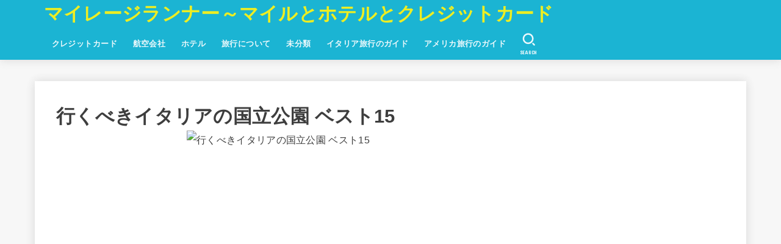

--- FILE ---
content_type: text/html; charset=UTF-8
request_url: http://card-areiz.com/italy_national_park
body_size: 38227
content:
<!doctype html>
<html lang="ja">
<head>
<meta charset="utf-8">
<meta http-equiv="X-UA-Compatible" content="IE=edge">
<meta name="HandheldFriendly" content="True">
<meta name="MobileOptimized" content="320">
<meta name="viewport" content="width=device-width, initial-scale=1.0, viewport-fit=cover">
<link rel="pingback" href="http://card-areiz.com/xmlrpc.php">
<meta name='robots' content='index, follow, max-image-preview:large, max-snippet:-1, max-video-preview:-1' />
<!-- Google tag (gtag.js) Consent Mode dataLayer added by Site Kit -->
<script type="text/javascript" id="google_gtagjs-js-consent-mode-data-layer">
/* <![CDATA[ */
window.dataLayer = window.dataLayer || [];function gtag(){dataLayer.push(arguments);}
gtag('consent', 'default', {"ad_personalization":"denied","ad_storage":"denied","ad_user_data":"denied","analytics_storage":"denied","functionality_storage":"denied","security_storage":"denied","personalization_storage":"denied","region":["AT","BE","BG","CH","CY","CZ","DE","DK","EE","ES","FI","FR","GB","GR","HR","HU","IE","IS","IT","LI","LT","LU","LV","MT","NL","NO","PL","PT","RO","SE","SI","SK"],"wait_for_update":500});
window._googlesitekitConsentCategoryMap = {"statistics":["analytics_storage"],"marketing":["ad_storage","ad_user_data","ad_personalization"],"functional":["functionality_storage","security_storage"],"preferences":["personalization_storage"]};
window._googlesitekitConsents = {"ad_personalization":"denied","ad_storage":"denied","ad_user_data":"denied","analytics_storage":"denied","functionality_storage":"denied","security_storage":"denied","personalization_storage":"denied","region":["AT","BE","BG","CH","CY","CZ","DE","DK","EE","ES","FI","FR","GB","GR","HR","HU","IE","IS","IT","LI","LT","LU","LV","MT","NL","NO","PL","PT","RO","SE","SI","SK"],"wait_for_update":500};
/* ]]> */
</script>
<!-- End Google tag (gtag.js) Consent Mode dataLayer added by Site Kit -->

	<!-- This site is optimized with the Yoast SEO plugin v24.3 - https://yoast.com/wordpress/plugins/seo/ -->
	<title>行くべきイタリアの国立公園 ベスト15 - マイレージランナー～マイルとホテルとクレジットカード</title>
	<link rel="canonical" href="https://card-areiz.com/italy_national_park" />
	<meta property="og:locale" content="ja_JP" />
	<meta property="og:type" content="article" />
	<meta property="og:title" content="行くべきイタリアの国立公園 ベスト15 - マイレージランナー～マイルとホテルとクレジットカード" />
	<meta property="og:description" content="イタリアは世界で最も世界遺産の多い国です。当然イタリア旅行に行く際に観光は世界遺産を中心にローマやフィレンツェ、ヴェネツィアなどの都市を中心に考えると思います。 しかし、イタリアの自然は日本と同じように変化に富んでいて、..." />
	<meta property="og:url" content="https://card-areiz.com/italy_national_park" />
	<meta property="og:site_name" content="マイレージランナー～マイルとホテルとクレジットカード" />
	<meta property="article:modified_time" content="2019-09-29T03:41:42+00:00" />
	<meta property="og:image" content="https://card-areiz.com/wp-content/uploads/2019/09/41344609634_33f1da20fa_z1.jpg" />
	<meta property="og:image:width" content="793" />
	<meta property="og:image:height" content="528" />
	<meta property="og:image:type" content="image/jpeg" />
	<meta name="twitter:card" content="summary_large_image" />
	<meta name="twitter:site" content="@tanahashi926" />
	<meta name="twitter:label1" content="推定読み取り時間" />
	<meta name="twitter:data1" content="1分" />
	<script type="application/ld+json" class="yoast-schema-graph">{"@context":"https://schema.org","@graph":[{"@type":"WebPage","@id":"https://card-areiz.com/italy_national_park","url":"https://card-areiz.com/italy_national_park","name":"行くべきイタリアの国立公園 ベスト15 - マイレージランナー～マイルとホテルとクレジットカード","isPartOf":{"@id":"https://card-areiz.com/#website"},"primaryImageOfPage":{"@id":"https://card-areiz.com/italy_national_park#primaryimage"},"image":{"@id":"https://card-areiz.com/italy_national_park#primaryimage"},"thumbnailUrl":"https://card-areiz.com/wp-content/uploads/2019/09/41344609634_33f1da20fa_z1.jpg","datePublished":"2019-09-29T01:37:05+00:00","dateModified":"2019-09-29T03:41:42+00:00","breadcrumb":{"@id":"https://card-areiz.com/italy_national_park#breadcrumb"},"inLanguage":"ja","potentialAction":[{"@type":"ReadAction","target":["https://card-areiz.com/italy_national_park"]}]},{"@type":"ImageObject","inLanguage":"ja","@id":"https://card-areiz.com/italy_national_park#primaryimage","url":"https://card-areiz.com/wp-content/uploads/2019/09/41344609634_33f1da20fa_z1.jpg","contentUrl":"https://card-areiz.com/wp-content/uploads/2019/09/41344609634_33f1da20fa_z1.jpg","width":793,"height":528,"caption":"行くべきイタリアの国立公園 ベスト15"},{"@type":"BreadcrumbList","@id":"https://card-areiz.com/italy_national_park#breadcrumb","itemListElement":[{"@type":"ListItem","position":1,"name":"ホーム","item":"https://card-areiz.com/"},{"@type":"ListItem","position":2,"name":"行くべきイタリアの国立公園 ベスト15"}]},{"@type":"WebSite","@id":"https://card-areiz.com/#website","url":"https://card-areiz.com/","name":"マイレージランナー～マイルとホテルとクレジットカード","description":"Just another WordPress site","publisher":{"@id":"https://card-areiz.com/#/schema/person/fc7913ed372cd89859e2f12509cb9b20"},"potentialAction":[{"@type":"SearchAction","target":{"@type":"EntryPoint","urlTemplate":"https://card-areiz.com/?s={search_term_string}"},"query-input":{"@type":"PropertyValueSpecification","valueRequired":true,"valueName":"search_term_string"}}],"inLanguage":"ja"},{"@type":["Person","Organization"],"@id":"https://card-areiz.com/#/schema/person/fc7913ed372cd89859e2f12509cb9b20","name":"tanahashi","image":{"@type":"ImageObject","inLanguage":"ja","@id":"https://card-areiz.com/#/schema/person/image/","url":"https://card-areiz.com/wp-content/uploads/2024/05/British-Airways2.jpg","contentUrl":"https://card-areiz.com/wp-content/uploads/2024/05/British-Airways2.jpg","width":1200,"height":675,"caption":"tanahashi"},"logo":{"@id":"https://card-areiz.com/#/schema/person/image/"},"sameAs":["https://x.com/@tanahashi926"]}]}</script>
	<!-- / Yoast SEO plugin. -->


<link rel="amphtml" href="https://card-areiz.com/italy_national_park/amp" /><meta name="generator" content="AMP for WP 1.1.4"/><link rel='dns-prefetch' href='//www.googletagmanager.com' />
<link rel='dns-prefetch' href='//stats.wp.com' />
<link rel='dns-prefetch' href='//fonts.googleapis.com' />
<link rel='dns-prefetch' href='//cdnjs.cloudflare.com' />
<link rel='dns-prefetch' href='//c0.wp.com' />
<link rel='dns-prefetch' href='//pagead2.googlesyndication.com' />
<link rel="alternate" type="application/rss+xml" title="マイレージランナー～マイルとホテルとクレジットカード &raquo; フィード" href="https://card-areiz.com/feed" />
<link rel="alternate" type="application/rss+xml" title="マイレージランナー～マイルとホテルとクレジットカード &raquo; コメントフィード" href="https://card-areiz.com/comments/feed" />
<script type="text/javascript" id="wpp-js" src="http://card-areiz.com/wp-content/plugins/wordpress-popular-posts/assets/js/wpp.min.js?ver=7.3.1" data-sampling="0" data-sampling-rate="100" data-api-url="https://card-areiz.com/wp-json/wordpress-popular-posts" data-post-id="6181" data-token="3e6cf1e53d" data-lang="0" data-debug="0"></script>
<script type="text/javascript">
/* <![CDATA[ */
window._wpemojiSettings = {"baseUrl":"https:\/\/s.w.org\/images\/core\/emoji\/15.0.3\/72x72\/","ext":".png","svgUrl":"https:\/\/s.w.org\/images\/core\/emoji\/15.0.3\/svg\/","svgExt":".svg","source":{"concatemoji":"http:\/\/card-areiz.com\/wp-includes\/js\/wp-emoji-release.min.js?ver=6.5.7"}};
/*! This file is auto-generated */
!function(i,n){var o,s,e;function c(e){try{var t={supportTests:e,timestamp:(new Date).valueOf()};sessionStorage.setItem(o,JSON.stringify(t))}catch(e){}}function p(e,t,n){e.clearRect(0,0,e.canvas.width,e.canvas.height),e.fillText(t,0,0);var t=new Uint32Array(e.getImageData(0,0,e.canvas.width,e.canvas.height).data),r=(e.clearRect(0,0,e.canvas.width,e.canvas.height),e.fillText(n,0,0),new Uint32Array(e.getImageData(0,0,e.canvas.width,e.canvas.height).data));return t.every(function(e,t){return e===r[t]})}function u(e,t,n){switch(t){case"flag":return n(e,"\ud83c\udff3\ufe0f\u200d\u26a7\ufe0f","\ud83c\udff3\ufe0f\u200b\u26a7\ufe0f")?!1:!n(e,"\ud83c\uddfa\ud83c\uddf3","\ud83c\uddfa\u200b\ud83c\uddf3")&&!n(e,"\ud83c\udff4\udb40\udc67\udb40\udc62\udb40\udc65\udb40\udc6e\udb40\udc67\udb40\udc7f","\ud83c\udff4\u200b\udb40\udc67\u200b\udb40\udc62\u200b\udb40\udc65\u200b\udb40\udc6e\u200b\udb40\udc67\u200b\udb40\udc7f");case"emoji":return!n(e,"\ud83d\udc26\u200d\u2b1b","\ud83d\udc26\u200b\u2b1b")}return!1}function f(e,t,n){var r="undefined"!=typeof WorkerGlobalScope&&self instanceof WorkerGlobalScope?new OffscreenCanvas(300,150):i.createElement("canvas"),a=r.getContext("2d",{willReadFrequently:!0}),o=(a.textBaseline="top",a.font="600 32px Arial",{});return e.forEach(function(e){o[e]=t(a,e,n)}),o}function t(e){var t=i.createElement("script");t.src=e,t.defer=!0,i.head.appendChild(t)}"undefined"!=typeof Promise&&(o="wpEmojiSettingsSupports",s=["flag","emoji"],n.supports={everything:!0,everythingExceptFlag:!0},e=new Promise(function(e){i.addEventListener("DOMContentLoaded",e,{once:!0})}),new Promise(function(t){var n=function(){try{var e=JSON.parse(sessionStorage.getItem(o));if("object"==typeof e&&"number"==typeof e.timestamp&&(new Date).valueOf()<e.timestamp+604800&&"object"==typeof e.supportTests)return e.supportTests}catch(e){}return null}();if(!n){if("undefined"!=typeof Worker&&"undefined"!=typeof OffscreenCanvas&&"undefined"!=typeof URL&&URL.createObjectURL&&"undefined"!=typeof Blob)try{var e="postMessage("+f.toString()+"("+[JSON.stringify(s),u.toString(),p.toString()].join(",")+"));",r=new Blob([e],{type:"text/javascript"}),a=new Worker(URL.createObjectURL(r),{name:"wpTestEmojiSupports"});return void(a.onmessage=function(e){c(n=e.data),a.terminate(),t(n)})}catch(e){}c(n=f(s,u,p))}t(n)}).then(function(e){for(var t in e)n.supports[t]=e[t],n.supports.everything=n.supports.everything&&n.supports[t],"flag"!==t&&(n.supports.everythingExceptFlag=n.supports.everythingExceptFlag&&n.supports[t]);n.supports.everythingExceptFlag=n.supports.everythingExceptFlag&&!n.supports.flag,n.DOMReady=!1,n.readyCallback=function(){n.DOMReady=!0}}).then(function(){return e}).then(function(){var e;n.supports.everything||(n.readyCallback(),(e=n.source||{}).concatemoji?t(e.concatemoji):e.wpemoji&&e.twemoji&&(t(e.twemoji),t(e.wpemoji)))}))}((window,document),window._wpemojiSettings);
/* ]]> */
</script>
<!-- card-areiz.com is managing ads with Advanced Ads 2.0.7 – https://wpadvancedads.com/ --><script id="areiz-ready">
			window.advanced_ads_ready=function(e,a){a=a||"complete";var d=function(e){return"interactive"===a?"loading"!==e:"complete"===e};d(document.readyState)?e():document.addEventListener("readystatechange",(function(a){d(a.target.readyState)&&e()}),{once:"interactive"===a})},window.advanced_ads_ready_queue=window.advanced_ads_ready_queue||[];		</script>
		<style id='wp-emoji-styles-inline-css' type='text/css'>

	img.wp-smiley, img.emoji {
		display: inline !important;
		border: none !important;
		box-shadow: none !important;
		height: 1em !important;
		width: 1em !important;
		margin: 0 0.07em !important;
		vertical-align: -0.1em !important;
		background: none !important;
		padding: 0 !important;
	}
</style>
<link rel='stylesheet' id='wp-block-library-css' href='https://c0.wp.com/c/6.5.7/wp-includes/css/dist/block-library/style.min.css' type='text/css' media='all' />
<link rel='stylesheet' id='mediaelement-css' href='https://c0.wp.com/c/6.5.7/wp-includes/js/mediaelement/mediaelementplayer-legacy.min.css' type='text/css' media='all' />
<link rel='stylesheet' id='wp-mediaelement-css' href='https://c0.wp.com/c/6.5.7/wp-includes/js/mediaelement/wp-mediaelement.min.css' type='text/css' media='all' />
<style id='jetpack-sharing-buttons-style-inline-css' type='text/css'>
.jetpack-sharing-buttons__services-list{display:flex;flex-direction:row;flex-wrap:wrap;gap:0;list-style-type:none;margin:5px;padding:0}.jetpack-sharing-buttons__services-list.has-small-icon-size{font-size:12px}.jetpack-sharing-buttons__services-list.has-normal-icon-size{font-size:16px}.jetpack-sharing-buttons__services-list.has-large-icon-size{font-size:24px}.jetpack-sharing-buttons__services-list.has-huge-icon-size{font-size:36px}@media print{.jetpack-sharing-buttons__services-list{display:none!important}}.editor-styles-wrapper .wp-block-jetpack-sharing-buttons{gap:0;padding-inline-start:0}ul.jetpack-sharing-buttons__services-list.has-background{padding:1.25em 2.375em}
</style>
<style id='classic-theme-styles-inline-css' type='text/css'>
/*! This file is auto-generated */
.wp-block-button__link{color:#fff;background-color:#32373c;border-radius:9999px;box-shadow:none;text-decoration:none;padding:calc(.667em + 2px) calc(1.333em + 2px);font-size:1.125em}.wp-block-file__button{background:#32373c;color:#fff;text-decoration:none}
</style>
<style id='global-styles-inline-css' type='text/css'>
body{--wp--preset--color--black: #000;--wp--preset--color--cyan-bluish-gray: #abb8c3;--wp--preset--color--white: #fff;--wp--preset--color--pale-pink: #f78da7;--wp--preset--color--vivid-red: #cf2e2e;--wp--preset--color--luminous-vivid-orange: #ff6900;--wp--preset--color--luminous-vivid-amber: #fcb900;--wp--preset--color--light-green-cyan: #7bdcb5;--wp--preset--color--vivid-green-cyan: #00d084;--wp--preset--color--pale-cyan-blue: #8ed1fc;--wp--preset--color--vivid-cyan-blue: #0693e3;--wp--preset--color--vivid-purple: #9b51e0;--wp--preset--color--stk-palette-one: var(--stk-palette-color1);--wp--preset--color--stk-palette-two: var(--stk-palette-color2);--wp--preset--color--stk-palette-three: var(--stk-palette-color3);--wp--preset--color--stk-palette-four: var(--stk-palette-color4);--wp--preset--color--stk-palette-five: var(--stk-palette-color5);--wp--preset--color--stk-palette-six: var(--stk-palette-color6);--wp--preset--color--stk-palette-seven: var(--stk-palette-color7);--wp--preset--color--stk-palette-eight: var(--stk-palette-color8);--wp--preset--color--stk-palette-nine: var(--stk-palette-color9);--wp--preset--color--stk-palette-ten: var(--stk-palette-color10);--wp--preset--color--mainttlbg: var(--main-ttl-bg);--wp--preset--color--mainttltext: var(--main-ttl-color);--wp--preset--color--stkeditorcolor-1: var(--stk-editor-color1);--wp--preset--color--stkeditorcolor-2: var(--stk-editor-color2);--wp--preset--color--stkeditorcolor-3: var(--stk-editor-color3);--wp--preset--gradient--vivid-cyan-blue-to-vivid-purple: linear-gradient(135deg,rgba(6,147,227,1) 0%,rgb(155,81,224) 100%);--wp--preset--gradient--light-green-cyan-to-vivid-green-cyan: linear-gradient(135deg,rgb(122,220,180) 0%,rgb(0,208,130) 100%);--wp--preset--gradient--luminous-vivid-amber-to-luminous-vivid-orange: linear-gradient(135deg,rgba(252,185,0,1) 0%,rgba(255,105,0,1) 100%);--wp--preset--gradient--luminous-vivid-orange-to-vivid-red: linear-gradient(135deg,rgba(255,105,0,1) 0%,rgb(207,46,46) 100%);--wp--preset--gradient--very-light-gray-to-cyan-bluish-gray: linear-gradient(135deg,rgb(238,238,238) 0%,rgb(169,184,195) 100%);--wp--preset--gradient--cool-to-warm-spectrum: linear-gradient(135deg,rgb(74,234,220) 0%,rgb(151,120,209) 20%,rgb(207,42,186) 40%,rgb(238,44,130) 60%,rgb(251,105,98) 80%,rgb(254,248,76) 100%);--wp--preset--gradient--blush-light-purple: linear-gradient(135deg,rgb(255,206,236) 0%,rgb(152,150,240) 100%);--wp--preset--gradient--blush-bordeaux: linear-gradient(135deg,rgb(254,205,165) 0%,rgb(254,45,45) 50%,rgb(107,0,62) 100%);--wp--preset--gradient--luminous-dusk: linear-gradient(135deg,rgb(255,203,112) 0%,rgb(199,81,192) 50%,rgb(65,88,208) 100%);--wp--preset--gradient--pale-ocean: linear-gradient(135deg,rgb(255,245,203) 0%,rgb(182,227,212) 50%,rgb(51,167,181) 100%);--wp--preset--gradient--electric-grass: linear-gradient(135deg,rgb(202,248,128) 0%,rgb(113,206,126) 100%);--wp--preset--gradient--midnight: linear-gradient(135deg,rgb(2,3,129) 0%,rgb(40,116,252) 100%);--wp--preset--font-size--small: 13px;--wp--preset--font-size--medium: 20px;--wp--preset--font-size--large: 36px;--wp--preset--font-size--x-large: 42px;--wp--preset--spacing--20: 0.44rem;--wp--preset--spacing--30: 0.67rem;--wp--preset--spacing--40: 1rem;--wp--preset--spacing--50: 1.5rem;--wp--preset--spacing--60: 2.25rem;--wp--preset--spacing--70: 3.38rem;--wp--preset--spacing--80: 5.06rem;--wp--preset--shadow--natural: 6px 6px 9px rgba(0, 0, 0, 0.2);--wp--preset--shadow--deep: 12px 12px 50px rgba(0, 0, 0, 0.4);--wp--preset--shadow--sharp: 6px 6px 0px rgba(0, 0, 0, 0.2);--wp--preset--shadow--outlined: 6px 6px 0px -3px rgba(255, 255, 255, 1), 6px 6px rgba(0, 0, 0, 1);--wp--preset--shadow--crisp: 6px 6px 0px rgba(0, 0, 0, 1);}:where(.is-layout-flex){gap: 0.5em;}:where(.is-layout-grid){gap: 0.5em;}body .is-layout-flex{display: flex;}body .is-layout-flex{flex-wrap: wrap;align-items: center;}body .is-layout-flex > *{margin: 0;}body .is-layout-grid{display: grid;}body .is-layout-grid > *{margin: 0;}:where(.wp-block-columns.is-layout-flex){gap: 2em;}:where(.wp-block-columns.is-layout-grid){gap: 2em;}:where(.wp-block-post-template.is-layout-flex){gap: 1.25em;}:where(.wp-block-post-template.is-layout-grid){gap: 1.25em;}.has-black-color{color: var(--wp--preset--color--black) !important;}.has-cyan-bluish-gray-color{color: var(--wp--preset--color--cyan-bluish-gray) !important;}.has-white-color{color: var(--wp--preset--color--white) !important;}.has-pale-pink-color{color: var(--wp--preset--color--pale-pink) !important;}.has-vivid-red-color{color: var(--wp--preset--color--vivid-red) !important;}.has-luminous-vivid-orange-color{color: var(--wp--preset--color--luminous-vivid-orange) !important;}.has-luminous-vivid-amber-color{color: var(--wp--preset--color--luminous-vivid-amber) !important;}.has-light-green-cyan-color{color: var(--wp--preset--color--light-green-cyan) !important;}.has-vivid-green-cyan-color{color: var(--wp--preset--color--vivid-green-cyan) !important;}.has-pale-cyan-blue-color{color: var(--wp--preset--color--pale-cyan-blue) !important;}.has-vivid-cyan-blue-color{color: var(--wp--preset--color--vivid-cyan-blue) !important;}.has-vivid-purple-color{color: var(--wp--preset--color--vivid-purple) !important;}.has-black-background-color{background-color: var(--wp--preset--color--black) !important;}.has-cyan-bluish-gray-background-color{background-color: var(--wp--preset--color--cyan-bluish-gray) !important;}.has-white-background-color{background-color: var(--wp--preset--color--white) !important;}.has-pale-pink-background-color{background-color: var(--wp--preset--color--pale-pink) !important;}.has-vivid-red-background-color{background-color: var(--wp--preset--color--vivid-red) !important;}.has-luminous-vivid-orange-background-color{background-color: var(--wp--preset--color--luminous-vivid-orange) !important;}.has-luminous-vivid-amber-background-color{background-color: var(--wp--preset--color--luminous-vivid-amber) !important;}.has-light-green-cyan-background-color{background-color: var(--wp--preset--color--light-green-cyan) !important;}.has-vivid-green-cyan-background-color{background-color: var(--wp--preset--color--vivid-green-cyan) !important;}.has-pale-cyan-blue-background-color{background-color: var(--wp--preset--color--pale-cyan-blue) !important;}.has-vivid-cyan-blue-background-color{background-color: var(--wp--preset--color--vivid-cyan-blue) !important;}.has-vivid-purple-background-color{background-color: var(--wp--preset--color--vivid-purple) !important;}.has-black-border-color{border-color: var(--wp--preset--color--black) !important;}.has-cyan-bluish-gray-border-color{border-color: var(--wp--preset--color--cyan-bluish-gray) !important;}.has-white-border-color{border-color: var(--wp--preset--color--white) !important;}.has-pale-pink-border-color{border-color: var(--wp--preset--color--pale-pink) !important;}.has-vivid-red-border-color{border-color: var(--wp--preset--color--vivid-red) !important;}.has-luminous-vivid-orange-border-color{border-color: var(--wp--preset--color--luminous-vivid-orange) !important;}.has-luminous-vivid-amber-border-color{border-color: var(--wp--preset--color--luminous-vivid-amber) !important;}.has-light-green-cyan-border-color{border-color: var(--wp--preset--color--light-green-cyan) !important;}.has-vivid-green-cyan-border-color{border-color: var(--wp--preset--color--vivid-green-cyan) !important;}.has-pale-cyan-blue-border-color{border-color: var(--wp--preset--color--pale-cyan-blue) !important;}.has-vivid-cyan-blue-border-color{border-color: var(--wp--preset--color--vivid-cyan-blue) !important;}.has-vivid-purple-border-color{border-color: var(--wp--preset--color--vivid-purple) !important;}.has-vivid-cyan-blue-to-vivid-purple-gradient-background{background: var(--wp--preset--gradient--vivid-cyan-blue-to-vivid-purple) !important;}.has-light-green-cyan-to-vivid-green-cyan-gradient-background{background: var(--wp--preset--gradient--light-green-cyan-to-vivid-green-cyan) !important;}.has-luminous-vivid-amber-to-luminous-vivid-orange-gradient-background{background: var(--wp--preset--gradient--luminous-vivid-amber-to-luminous-vivid-orange) !important;}.has-luminous-vivid-orange-to-vivid-red-gradient-background{background: var(--wp--preset--gradient--luminous-vivid-orange-to-vivid-red) !important;}.has-very-light-gray-to-cyan-bluish-gray-gradient-background{background: var(--wp--preset--gradient--very-light-gray-to-cyan-bluish-gray) !important;}.has-cool-to-warm-spectrum-gradient-background{background: var(--wp--preset--gradient--cool-to-warm-spectrum) !important;}.has-blush-light-purple-gradient-background{background: var(--wp--preset--gradient--blush-light-purple) !important;}.has-blush-bordeaux-gradient-background{background: var(--wp--preset--gradient--blush-bordeaux) !important;}.has-luminous-dusk-gradient-background{background: var(--wp--preset--gradient--luminous-dusk) !important;}.has-pale-ocean-gradient-background{background: var(--wp--preset--gradient--pale-ocean) !important;}.has-electric-grass-gradient-background{background: var(--wp--preset--gradient--electric-grass) !important;}.has-midnight-gradient-background{background: var(--wp--preset--gradient--midnight) !important;}.has-small-font-size{font-size: var(--wp--preset--font-size--small) !important;}.has-medium-font-size{font-size: var(--wp--preset--font-size--medium) !important;}.has-large-font-size{font-size: var(--wp--preset--font-size--large) !important;}.has-x-large-font-size{font-size: var(--wp--preset--font-size--x-large) !important;}
.wp-block-navigation a:where(:not(.wp-element-button)){color: inherit;}
:where(.wp-block-post-template.is-layout-flex){gap: 1.25em;}:where(.wp-block-post-template.is-layout-grid){gap: 1.25em;}
:where(.wp-block-columns.is-layout-flex){gap: 2em;}:where(.wp-block-columns.is-layout-grid){gap: 2em;}
.wp-block-pullquote{font-size: 1.5em;line-height: 1.6;}
</style>
<link rel='stylesheet' id='pz-linkcard-css-css' href='//card-areiz.com/wp-content/uploads/pz-linkcard/style/style.min.css?ver=2.5.6.4.2' type='text/css' media='all' />
<link rel='stylesheet' id='toc-screen-css' href='http://card-areiz.com/wp-content/plugins/table-of-contents-plus/screen.min.css?ver=2411.1' type='text/css' media='all' />
<link rel='stylesheet' id='wordpress-popular-posts-css-css' href='http://card-areiz.com/wp-content/plugins/wordpress-popular-posts/assets/css/wpp.css?ver=7.3.1' type='text/css' media='all' />
<link rel='stylesheet' id='stk_style-css' href='http://card-areiz.com/wp-content/themes/jstork19/style.css?ver=5.11' type='text/css' media='all' />
<style id='stk_style-inline-css' type='text/css'>
:root{--stk-base-font-family:"游ゴシック","Yu Gothic","游ゴシック体","YuGothic","Hiragino Kaku Gothic ProN",Meiryo,sans-serif;--stk-base-font-size-pc:103%;--stk-base-font-size-sp:103%;--stk-font-weight:400;--stk-font-awesome-free:"Font Awesome 6 Free";--stk-font-awesome-brand:"Font Awesome 6 Brands";--wp--preset--font-size--medium:clamp(1.2em,2.5vw,20px);--wp--preset--font-size--large:clamp(1.5em,4.5vw,36px);--wp--preset--font-size--x-large:clamp(1.9em,5.25vw,42px);--wp--style--gallery-gap-default:.5em;--stk-flex-style:flex-start;--stk-wrap-width:1166px;--stk-wide-width:980px;--stk-main-width:728px;--stk-side-margin:32px;--stk-post-thumb-ratio:16/10;--stk-post-title-font_size:clamp(1.4em,4vw,1.9em);--stk-h1-font_size:clamp(1.4em,4vw,1.9em);--stk-h2-font_size:clamp(1.2em,2.6vw,1.3em);--stk-h2-normal-font_size:125%;--stk-h3-font_size:clamp(1.1em,2.3vw,1.15em);--stk-h4-font_size:105%;--stk-h5-font_size:100%;--stk-line_height:1.8;--stk-heading-line_height:1.5;--stk-heading-margin_top:2em;--stk-heading-margin_bottom:1em;--stk-margin:1.6em;--stk-h2-margin-rl:-2vw;--stk-el-margin-rl:-4vw;--stk-list-icon-size:1.8em;--stk-list-item-margin:.7em;--stk-list-margin:1em;--stk-h2-border_radius:3px;--stk-h2-border_width:4px;--stk-h3-border_width:4px;--stk-h4-border_width:4px;--stk-wttl-border_radius:0;--stk-wttl-border_width:2px;--stk-supplement-border_radius:4px;--stk-supplement-border_width:2px;--stk-supplement-sat:82%;--stk-supplement-lig:86%;--stk-box-border_radius:4px;--stk-box-border_width:2px;--stk-btn-border_radius:3px;--stk-btn-border_width:2px;--stk-post-radius:0;--stk-postlist-radius:0;--stk-cardlist-radius:0;--stk-shadow-s:1px 2px 10px rgba(0,0,0,.2);--stk-shadow-l:5px 10px 20px rgba(0,0,0,.2);--main-text-color:#3E3E3E;--main-link-color:#1bb4d3;--main-link-color-hover:#E69B9B;--main-ttl-bg:#1bb4d3;--main-ttl-bg-rgba:rgba(27,180,211,.1);--main-ttl-color:#fff;--header-bg:#1bb4d3;--header-bg-overlay:#0ea3c9;--header-logo-color:#ee2;--header-text-color:#edf9fc;--inner-content-bg:#fff;--label-bg:#fcee21;--label-text-color:#3e3e3e;--slider-text-color:#444;--side-text-color:#3e3e3e;--footer-bg:#666;--footer-text-color:#CACACA;--footer-link-color:#f7f7f7;--new-mark-bg:#ff6347;--oc-box-blue:#19b4ce;--oc-box-blue-inner:#d4f3ff;--oc-box-red:#ee5656;--oc-box-red-inner:#feeeed;--oc-box-yellow:#f7cf2e;--oc-box-yellow-inner:#fffae2;--oc-box-green:#39cd75;--oc-box-green-inner:#e8fbf0;--oc-box-pink:#f7b2b2;--oc-box-pink-inner:#fee;--oc-box-gray:#9c9c9c;--oc-box-gray-inner:#f5f5f5;--oc-box-black:#313131;--oc-box-black-inner:#404040;--oc-btn-rich_yellow:#f7cf2e;--oc-btn-rich_yellow-sdw:rgba(222,182,21,1);--oc-btn-rich_pink:#ee5656;--oc-btn-rich_pink-sdw:rgba(213,61,61,1);--oc-btn-rich_orange:#ef9b2f;--oc-btn-rich_orange-sdw:rgba(214,130,22,1);--oc-btn-rich_green:#39cd75;--oc-btn-rich_green-sdw:rgba(32,180,92,1);--oc-btn-rich_blue:#19b4ce;--oc-btn-rich_blue-sdw:rgba(0,155,181,1);--oc-base-border-color:rgba(125,125,125,.3);--oc-has-background-basic-padding:1.1em;--stk-maker-yellow:#ff6;--stk-maker-pink:#ffd5d5;--stk-maker-blue:#b5dfff;--stk-maker-green:#cff7c7;--stk-caption-font-size:11px;--stk-palette-color1:#abb8c3;--stk-palette-color2:#f78da7;--stk-palette-color3:#cf2e2e;--stk-palette-color4:#ff6900;--stk-palette-color5:#fcb900;--stk-palette-color6:#7bdcb5;--stk-palette-color7:#00d084;--stk-palette-color8:#8ed1fc;--stk-palette-color9:#0693e3;--stk-palette-color10:#9b51e0;--stk-editor-color1:#1bb4d3;--stk-editor-color2:#f55e5e;--stk-editor-color3:#ee2;--stk-editor-color1-rgba:rgba(27,180,211,.1);--stk-editor-color2-rgba:rgba(245,94,94,.1);--stk-editor-color3-rgba:rgba(238,238,34,.1)}
ul.wpp-list{counter-reset:number}ul.wpp-list li{list-style:none;position:relative;border-bottom:1px solid #ddd;margin:0;padding-bottom:.75em}ul.wpp-list li a::before{counter-increment:number;content:counter(number);background-color:var(--main-ttl-bg);color:var(--main-ttl-color);margin-right:3px;width:1.5em;height:1.5em;line-height:1.5em;font-size:75%;border-radius:3px;font-weight:bold;display:block;text-align:center;position:absolute;left:2px;top:2px;z-index:1}ul.wpp-list img{margin-bottom:0;margin-right:5px}ul.wpp-list li a.wpp-post-title{display:block}ul.wpp-list li a.wpp-post-title::before,ul.wpp-list li .wpp-author a::before,ul.wpp-list li .wpp-category a::before{content:none}ul.wpp-list .wpp-excerpt{font-size:80%}#toc_container li::before{content:none}@media only screen and (max-width:480px){#toc_container{font-size:90%}}#toc_container{width:100%!important;padding:1.2em;border:5px solid rgba(100,100,100,.2);background:inherit!important}#toc_container li{margin:1em 0;font-weight:bold}#toc_container li li{font-weight:normal;margin:.5em 0}#toc_container .toc_number{display:inline-block;font-weight:bold;font-size:75%;background-color:var(--main-ttl-bg);color:var(--main-ttl-color);min-width:2.1em;min-height:2.1em;line-height:2.1;text-align:center;border-radius:1em;margin-right:.3em;padding:0 7px}#toc_container a{color:inherit;text-decoration:none}#toc_container a:hover{text-decoration:underline}#toc_container p.toc_title{font-weight:bold;text-align:left;margin:0 auto;font-size:100%;vertical-align:middle}#toc_container .toc_title::before{display:inline-block;font-family:var(--stk-font-awesome-free,"Font Awesome 5 Free");font-weight:900;content:"\f03a";margin-right:.8em;margin-left:.4em;transform:scale(1.4);color:var(--main-ttl-bg)}#toc_container .toc_title .toc_toggle{font-size:80%;font-weight:normal;margin-left:.2em}#toc_container .toc_list{max-width:580px;margin-left:auto;margin-right:auto}#toc_container .toc_list>li{padding-left:0}
</style>
<link rel='stylesheet' id='stk_child-style-css' href='http://card-areiz.com/wp-content/themes/jstork19_custom/style.css' type='text/css' media='all' />
<link rel='stylesheet' id='gf_font-css' href='https://fonts.googleapis.com/css?family=Concert+One&#038;display=swap' type='text/css' media='all' />
<style id='gf_font-inline-css' type='text/css'>
.gf {font-family: "Concert One", "游ゴシック", "Yu Gothic", "游ゴシック体", "YuGothic", "Hiragino Kaku Gothic ProN", Meiryo, sans-serif;}
</style>
<link rel='stylesheet' id='fontawesome-css' href='https://cdnjs.cloudflare.com/ajax/libs/font-awesome/6.5.2/css/all.min.css' type='text/css' media='all' />
<style id='akismet-widget-style-inline-css' type='text/css'>

			.a-stats {
				--akismet-color-mid-green: #357b49;
				--akismet-color-white: #fff;
				--akismet-color-light-grey: #f6f7f7;

				max-width: 350px;
				width: auto;
			}

			.a-stats * {
				all: unset;
				box-sizing: border-box;
			}

			.a-stats strong {
				font-weight: 600;
			}

			.a-stats a.a-stats__link,
			.a-stats a.a-stats__link:visited,
			.a-stats a.a-stats__link:active {
				background: var(--akismet-color-mid-green);
				border: none;
				box-shadow: none;
				border-radius: 8px;
				color: var(--akismet-color-white);
				cursor: pointer;
				display: block;
				font-family: -apple-system, BlinkMacSystemFont, 'Segoe UI', 'Roboto', 'Oxygen-Sans', 'Ubuntu', 'Cantarell', 'Helvetica Neue', sans-serif;
				font-weight: 500;
				padding: 12px;
				text-align: center;
				text-decoration: none;
				transition: all 0.2s ease;
			}

			/* Extra specificity to deal with TwentyTwentyOne focus style */
			.widget .a-stats a.a-stats__link:focus {
				background: var(--akismet-color-mid-green);
				color: var(--akismet-color-white);
				text-decoration: none;
			}

			.a-stats a.a-stats__link:hover {
				filter: brightness(110%);
				box-shadow: 0 4px 12px rgba(0, 0, 0, 0.06), 0 0 2px rgba(0, 0, 0, 0.16);
			}

			.a-stats .count {
				color: var(--akismet-color-white);
				display: block;
				font-size: 1.5em;
				line-height: 1.4;
				padding: 0 13px;
				white-space: nowrap;
			}
		
</style>
<script type="text/javascript" src="https://c0.wp.com/c/6.5.7/wp-includes/js/jquery/jquery.min.js" id="jquery-core-js"></script>
<script type="text/javascript" src="https://c0.wp.com/c/6.5.7/wp-includes/js/jquery/jquery-migrate.min.js" id="jquery-migrate-js"></script>
<script type="text/javascript" id="jquery-js-after">
/* <![CDATA[ */
jQuery(function($){$(".widget_categories li, .widget_nav_menu li").has("ul").toggleClass("accordionMenu");$(".widget ul.children , .widget ul.sub-menu").after("<span class='accordionBtn'></span>");$(".widget ul.children , .widget ul.sub-menu").hide();$("ul .accordionBtn").on("click",function(){$(this).prev("ul").slideToggle();$(this).toggleClass("active")})});
/* ]]> */
</script>

<!-- Site Kit によって追加された Google タグ（gtag.js）スニペット -->

<!-- Google アナリティクス スニペット (Site Kit が追加) -->
<script type="text/javascript" src="https://www.googletagmanager.com/gtag/js?id=GT-5DGCQ66" id="google_gtagjs-js" async></script>
<script type="text/javascript" id="google_gtagjs-js-after">
/* <![CDATA[ */
window.dataLayer = window.dataLayer || [];function gtag(){dataLayer.push(arguments);}
gtag("set","linker",{"domains":["card-areiz.com"]});
gtag("js", new Date());
gtag("set", "developer_id.dZTNiMT", true);
gtag("config", "GT-5DGCQ66");
/* ]]> */
</script>

<!-- Site Kit によって追加された終了 Google タグ（gtag.js）スニペット -->
<link rel="https://api.w.org/" href="https://card-areiz.com/wp-json/" /><link rel="alternate" type="application/json" href="https://card-areiz.com/wp-json/wp/v2/pages/6181" /><link rel="EditURI" type="application/rsd+xml" title="RSD" href="https://card-areiz.com/xmlrpc.php?rsd" />

<link rel='shortlink' href='https://card-areiz.com/?p=6181' />
<link rel="alternate" type="application/json+oembed" href="https://card-areiz.com/wp-json/oembed/1.0/embed?url=https%3A%2F%2Fcard-areiz.com%2Fitaly_national_park" />
<link rel="alternate" type="text/xml+oembed" href="https://card-areiz.com/wp-json/oembed/1.0/embed?url=https%3A%2F%2Fcard-areiz.com%2Fitaly_national_park&#038;format=xml" />
<meta name="generator" content="Site Kit by Google 1.151.0" />	<style>img#wpstats{display:none}</style>
		            <style id="wpp-loading-animation-styles">@-webkit-keyframes bgslide{from{background-position-x:0}to{background-position-x:-200%}}@keyframes bgslide{from{background-position-x:0}to{background-position-x:-200%}}.wpp-widget-block-placeholder,.wpp-shortcode-placeholder{margin:0 auto;width:60px;height:3px;background:#dd3737;background:linear-gradient(90deg,#dd3737 0%,#571313 10%,#dd3737 100%);background-size:200% auto;border-radius:3px;-webkit-animation:bgslide 1s infinite linear;animation:bgslide 1s infinite linear}</style>
            <meta name="thumbnail" content="https://card-areiz.com/wp-content/uploads/2019/09/41344609634_33f1da20fa_z1.jpg" />

<!-- Site Kit が追加した Google AdSense メタタグ -->
<meta name="google-adsense-platform-account" content="ca-host-pub-2644536267352236">
<meta name="google-adsense-platform-domain" content="sitekit.withgoogle.com">
<!-- Site Kit が追加した End Google AdSense メタタグ -->

<!-- Google AdSense スニペット (Site Kit が追加) -->
<script type="text/javascript" async="async" src="https://pagead2.googlesyndication.com/pagead/js/adsbygoogle.js?client=ca-pub-0383970189628030&amp;host=ca-host-pub-2644536267352236" crossorigin="anonymous"></script>

<!-- (ここまで) Google AdSense スニペット (Site Kit が追加) -->
<script async src="https://www.googletagmanager.com/gtag/js?id=UA-1638078-4"></script>
<script>
    window.dataLayer = window.dataLayer || [];
    function gtag(){dataLayer.push(arguments);}
    gtag('js', new Date());

    gtag('config', 'UA-1638078-4');
</script></head>
<body class="page-template-default page page-id-6181 wp-embed-responsive fixhead-active h_layout_pc_left_full h_layout_sp_center aa-prefix-areiz-">
<svg aria-hidden="true" xmlns="http://www.w3.org/2000/svg" width="0" height="0" focusable="false" role="none" style="visibility: hidden; position: absolute; left: -9999px; overflow: hidden;"><defs><symbol id="svgicon_search_btn" viewBox="0 0 50 50"><path d="M44.35,48.52l-4.95-4.95c-1.17-1.17-1.17-3.07,0-4.24l0,0c1.17-1.17,3.07-1.17,4.24,0l4.95,4.95c1.17,1.17,1.17,3.07,0,4.24 l0,0C47.42,49.7,45.53,49.7,44.35,48.52z"/><path d="M22.81,7c8.35,0,15.14,6.79,15.14,15.14s-6.79,15.14-15.14,15.14S7.67,30.49,7.67,22.14S14.46,7,22.81,7 M22.81,1 C11.13,1,1.67,10.47,1.67,22.14s9.47,21.14,21.14,21.14s21.14-9.47,21.14-21.14S34.49,1,22.81,1L22.81,1z"/></symbol><symbol id="svgicon_nav_btn" viewBox="0 0 50 50"><path d="M45.1,46.5H4.9c-1.6,0-2.9-1.3-2.9-2.9v-0.2c0-1.6,1.3-2.9,2.9-2.9h40.2c1.6,0,2.9,1.3,2.9,2.9v0.2 C48,45.2,46.7,46.5,45.1,46.5z"/><path d="M45.1,28.5H4.9c-1.6,0-2.9-1.3-2.9-2.9v-0.2c0-1.6,1.3-2.9,2.9-2.9h40.2c1.6,0,2.9,1.3,2.9,2.9v0.2 C48,27.2,46.7,28.5,45.1,28.5z"/><path d="M45.1,10.5H4.9C3.3,10.5,2,9.2,2,7.6V7.4c0-1.6,1.3-2.9,2.9-2.9h40.2c1.6,0,2.9,1.3,2.9,2.9v0.2 C48,9.2,46.7,10.5,45.1,10.5z"/></symbol><symbol id="stk-envelope-svg" viewBox="0 0 300 300"><path d="M300.03,81.5c0-30.25-24.75-55-55-55h-190c-30.25,0-55,24.75-55,55v140c0,30.25,24.75,55,55,55h190c30.25,0,55-24.75,55-55 V81.5z M37.4,63.87c4.75-4.75,11.01-7.37,17.63-7.37h190c6.62,0,12.88,2.62,17.63,7.37c4.75,4.75,7.37,11.01,7.37,17.63v5.56 c-0.32,0.2-0.64,0.41-0.95,0.64L160.2,169.61c-0.75,0.44-5.12,2.89-10.17,2.89c-4.99,0-9.28-2.37-10.23-2.94L30.99,87.7 c-0.31-0.23-0.63-0.44-0.95-0.64V81.5C30.03,74.88,32.65,68.62,37.4,63.87z M262.66,239.13c-4.75,4.75-11.01,7.37-17.63,7.37h-190 c-6.62,0-12.88-2.62-17.63-7.37c-4.75-4.75-7.37-11.01-7.37-17.63v-99.48l93.38,70.24c0.16,0.12,0.32,0.24,0.49,0.35 c1.17,0.81,11.88,7.88,26.13,7.88c14.25,0,24.96-7.07,26.14-7.88c0.17-0.11,0.33-0.23,0.49-0.35l93.38-70.24v99.48 C270.03,228.12,267.42,234.38,262.66,239.13z"/></symbol><symbol id="stk-close-svg" viewBox="0 0 384 512"><path fill="currentColor" d="M342.6 150.6c12.5-12.5 12.5-32.8 0-45.3s-32.8-12.5-45.3 0L192 210.7 86.6 105.4c-12.5-12.5-32.8-12.5-45.3 0s-12.5 32.8 0 45.3L146.7 256 41.4 361.4c-12.5 12.5-12.5 32.8 0 45.3s32.8 12.5 45.3 0L192 301.3 297.4 406.6c12.5 12.5 32.8 12.5 45.3 0s12.5-32.8 0-45.3L237.3 256 342.6 150.6z"/></symbol><symbol id="stk-twitter-svg" viewBox="0 0 512 512"><path d="M299.8,219.7L471,20.7h-40.6L281.7,193.4L163,20.7H26l179.6,261.4L26,490.7h40.6l157-182.5L349,490.7h137L299.8,219.7 L299.8,219.7z M244.2,284.3l-18.2-26L81.2,51.2h62.3l116.9,167.1l18.2,26l151.9,217.2h-62.3L244.2,284.3L244.2,284.3z"/></symbol><symbol id="stk-twitter_bird-svg" viewBox="0 0 512 512"><path d="M459.37 151.716c.325 4.548.325 9.097.325 13.645 0 138.72-105.583 298.558-298.558 298.558-59.452 0-114.68-17.219-161.137-47.106 8.447.974 16.568 1.299 25.34 1.299 49.055 0 94.213-16.568 130.274-44.832-46.132-.975-84.792-31.188-98.112-72.772 6.498.974 12.995 1.624 19.818 1.624 9.421 0 18.843-1.3 27.614-3.573-48.081-9.747-84.143-51.98-84.143-102.985v-1.299c13.969 7.797 30.214 12.67 47.431 13.319-28.264-18.843-46.781-51.005-46.781-87.391 0-19.492 5.197-37.36 14.294-52.954 51.655 63.675 129.3 105.258 216.365 109.807-1.624-7.797-2.599-15.918-2.599-24.04 0-57.828 46.782-104.934 104.934-104.934 30.213 0 57.502 12.67 76.67 33.137 23.715-4.548 46.456-13.32 66.599-25.34-7.798 24.366-24.366 44.833-46.132 57.827 21.117-2.273 41.584-8.122 60.426-16.243-14.292 20.791-32.161 39.308-52.628 54.253z"/></symbol><symbol id="stk-bluesky-svg" viewBox="0 0 256 256"><path d="M 60.901 37.747 C 88.061 58.137 117.273 99.482 127.999 121.666 C 138.727 99.482 167.938 58.137 195.099 37.747 C 214.696 23.034 246.45 11.651 246.45 47.874 C 246.45 55.109 242.302 108.648 239.869 117.34 C 231.413 147.559 200.6 155.266 173.189 150.601 C 221.101 158.756 233.288 185.766 206.966 212.776 C 156.975 264.073 135.115 199.905 129.514 183.464 C 128.487 180.449 128.007 179.038 127.999 180.238 C 127.992 179.038 127.512 180.449 126.486 183.464 C 120.884 199.905 99.024 264.073 49.033 212.776 C 22.711 185.766 34.899 158.756 82.81 150.601 C 55.4 155.266 24.587 147.559 16.13 117.34 C 13.697 108.648 9.55 55.109 9.55 47.874 C 9.55 11.651 41.304 23.034 60.901 37.747 Z"/></symbol><symbol id="stk-facebook-svg" viewBox="0 0 512 512"><path d="M504 256C504 119 393 8 256 8S8 119 8 256c0 123.78 90.69 226.38 209.25 245V327.69h-63V256h63v-54.64c0-62.15 37-96.48 93.67-96.48 27.14 0 55.52 4.84 55.52 4.84v61h-31.28c-30.8 0-40.41 19.12-40.41 38.73V256h68.78l-11 71.69h-57.78V501C413.31 482.38 504 379.78 504 256z"/></symbol><symbol id="stk-hatebu-svg" viewBox="0 0 50 50"><path d="M5.53,7.51c5.39,0,10.71,0,16.02,0,.73,0,1.47,.06,2.19,.19,3.52,.6,6.45,3.36,6.99,6.54,.63,3.68-1.34,7.09-5.02,8.67-.32,.14-.63,.27-1.03,.45,3.69,.93,6.25,3.02,7.37,6.59,1.79,5.7-2.32,11.79-8.4,12.05-6.01,.26-12.03,.06-18.13,.06V7.51Zm8.16,28.37c.16,.03,.26,.07,.35,.07,1.82,0,3.64,.03,5.46,0,2.09-.03,3.73-1.58,3.89-3.62,.14-1.87-1.28-3.79-3.27-3.97-2.11-.19-4.25-.04-6.42-.04v7.56Zm-.02-13.77c1.46,0,2.83,0,4.2,0,.29,0,.58,0,.86-.03,1.67-.21,3.01-1.53,3.17-3.12,.16-1.62-.75-3.32-2.36-3.61-1.91-.34-3.89-.25-5.87-.35v7.1Z"/><path d="M43.93,30.53h-7.69V7.59h7.69V30.53Z"/><path d="M44,38.27c0,2.13-1.79,3.86-3.95,3.83-2.12-.03-3.86-1.77-3.85-3.85,0-2.13,1.8-3.86,3.96-3.83,2.12,.03,3.85,1.75,3.84,3.85Z"/></symbol><symbol id="stk-line-svg" viewBox="0 0 32 32"><path d="M25.82 13.151c0.465 0 0.84 0.38 0.84 0.841 0 0.46-0.375 0.84-0.84 0.84h-2.34v1.5h2.34c0.465 0 0.84 0.377 0.84 0.84 0 0.459-0.375 0.839-0.84 0.839h-3.181c-0.46 0-0.836-0.38-0.836-0.839v-6.361c0-0.46 0.376-0.84 0.84-0.84h3.181c0.461 0 0.836 0.38 0.836 0.84 0 0.465-0.375 0.84-0.84 0.84h-2.34v1.5zM20.68 17.172c0 0.36-0.232 0.68-0.576 0.795-0.085 0.028-0.177 0.041-0.265 0.041-0.281 0-0.521-0.12-0.68-0.333l-3.257-4.423v3.92c0 0.459-0.372 0.839-0.841 0.839-0.461 0-0.835-0.38-0.835-0.839v-6.361c0-0.36 0.231-0.68 0.573-0.793 0.080-0.031 0.181-0.044 0.259-0.044 0.26 0 0.5 0.139 0.66 0.339l3.283 4.44v-3.941c0-0.46 0.376-0.84 0.84-0.84 0.46 0 0.84 0.38 0.84 0.84zM13.025 17.172c0 0.459-0.376 0.839-0.841 0.839-0.46 0-0.836-0.38-0.836-0.839v-6.361c0-0.46 0.376-0.84 0.84-0.84 0.461 0 0.837 0.38 0.837 0.84zM9.737 18.011h-3.181c-0.46 0-0.84-0.38-0.84-0.839v-6.361c0-0.46 0.38-0.84 0.84-0.84 0.464 0 0.84 0.38 0.84 0.84v5.521h2.341c0.464 0 0.839 0.377 0.839 0.84 0 0.459-0.376 0.839-0.839 0.839zM32 13.752c0-7.161-7.18-12.989-16-12.989s-16 5.828-16 12.989c0 6.415 5.693 11.789 13.38 12.811 0.521 0.109 1.231 0.344 1.411 0.787 0.16 0.401 0.105 1.021 0.051 1.44l-0.219 1.36c-0.060 0.401-0.32 1.581 1.399 0.86 1.721-0.719 9.221-5.437 12.581-9.3 2.299-2.519 3.397-5.099 3.397-7.957z"/></symbol><symbol id="stk-pokect-svg" viewBox="0 0 50 50"><path d="M8.04,6.5c-2.24,.15-3.6,1.42-3.6,3.7v13.62c0,11.06,11,19.75,20.52,19.68,10.7-.08,20.58-9.11,20.58-19.68V10.2c0-2.28-1.44-3.57-3.7-3.7H8.04Zm8.67,11.08l8.25,7.84,8.26-7.84c3.7-1.55,5.31,2.67,3.79,3.9l-10.76,10.27c-.35,.33-2.23,.33-2.58,0l-10.76-10.27c-1.45-1.36,.44-5.65,3.79-3.9h0Z"/></symbol><symbol id="stk-pinterest-svg" viewBox="0 0 50 50"><path d="M3.63,25c.11-6.06,2.25-11.13,6.43-15.19,4.18-4.06,9.15-6.12,14.94-6.18,6.23,.11,11.34,2.24,15.32,6.38,3.98,4.15,6,9.14,6.05,14.98-.11,6.01-2.25,11.06-6.43,15.15-4.18,4.09-9.15,6.16-14.94,6.21-2,0-4-.31-6.01-.92,.39-.61,.78-1.31,1.17-2.09,.44-.94,1-2.73,1.67-5.34,.17-.72,.42-1.7,.75-2.92,.39,.67,1.06,1.28,2,1.84,2.5,1.17,5.15,1.06,7.93-.33,2.89-1.67,4.9-4.26,6.01-7.76,1-3.67,.88-7.08-.38-10.22-1.25-3.15-3.49-5.41-6.72-6.8-4.06-1.17-8.01-1.04-11.85,.38s-6.51,3.85-8.01,7.3c-.39,1.28-.62,2.55-.71,3.8s-.04,2.47,.12,3.67,.59,2.27,1.25,3.21,1.56,1.67,2.67,2.17c.28,.11,.5,.11,.67,0,.22-.11,.44-.56,.67-1.33s.31-1.31,.25-1.59c-.06-.11-.17-.31-.33-.59-1.17-1.89-1.56-3.88-1.17-5.97,.39-2.09,1.25-3.85,2.59-5.3,2.06-1.84,4.47-2.84,7.22-3,2.75-.17,5.11,.59,7.05,2.25,1.06,1.22,1.74,2.7,2.04,4.42s.31,3.38,0,4.97c-.31,1.59-.85,3.07-1.63,4.47-1.39,2.17-3.03,3.28-4.92,3.34-1.11-.06-2.02-.49-2.71-1.29s-.91-1.74-.62-2.79c.11-.61,.44-1.81,1-3.59s.86-3.12,.92-4c-.17-2.12-1.14-3.2-2.92-3.26-1.39,.17-2.42,.79-3.09,1.88s-1.03,2.32-1.09,3.71c.17,1.62,.42,2.73,.75,3.34-.61,2.5-1.09,4.51-1.42,6.01-.11,.39-.42,1.59-.92,3.59s-.78,3.53-.83,4.59v2.34c-3.95-1.84-7.07-4.49-9.35-7.97-2.28-3.48-3.42-7.33-3.42-11.56Z"/></symbol><symbol id="stk-instagram-svg" viewBox="0 0 448 512"><path d="M224.1 141c-63.6 0-114.9 51.3-114.9 114.9s51.3 114.9 114.9 114.9S339 319.5 339 255.9 287.7 141 224.1 141zm0 189.6c-41.1 0-74.7-33.5-74.7-74.7s33.5-74.7 74.7-74.7 74.7 33.5 74.7 74.7-33.6 74.7-74.7 74.7zm146.4-194.3c0 14.9-12 26.8-26.8 26.8-14.9 0-26.8-12-26.8-26.8s12-26.8 26.8-26.8 26.8 12 26.8 26.8zm76.1 27.2c-1.7-35.9-9.9-67.7-36.2-93.9-26.2-26.2-58-34.4-93.9-36.2-37-2.1-147.9-2.1-184.9 0-35.8 1.7-67.6 9.9-93.9 36.1s-34.4 58-36.2 93.9c-2.1 37-2.1 147.9 0 184.9 1.7 35.9 9.9 67.7 36.2 93.9s58 34.4 93.9 36.2c37 2.1 147.9 2.1 184.9 0 35.9-1.7 67.7-9.9 93.9-36.2 26.2-26.2 34.4-58 36.2-93.9 2.1-37 2.1-147.8 0-184.8zM398.8 388c-7.8 19.6-22.9 34.7-42.6 42.6-29.5 11.7-99.5 9-132.1 9s-102.7 2.6-132.1-9c-19.6-7.8-34.7-22.9-42.6-42.6-11.7-29.5-9-99.5-9-132.1s-2.6-102.7 9-132.1c7.8-19.6 22.9-34.7 42.6-42.6 29.5-11.7 99.5-9 132.1-9s102.7-2.6 132.1 9c19.6 7.8 34.7 22.9 42.6 42.6 11.7 29.5 9 99.5 9 132.1s2.7 102.7-9 132.1z"/></symbol><symbol id="stk-youtube-svg" viewBox="0 0 576 512"><path d="M549.655 124.083c-6.281-23.65-24.787-42.276-48.284-48.597C458.781 64 288 64 288 64S117.22 64 74.629 75.486c-23.497 6.322-42.003 24.947-48.284 48.597-11.412 42.867-11.412 132.305-11.412 132.305s0 89.438 11.412 132.305c6.281 23.65 24.787 41.5 48.284 47.821C117.22 448 288 448 288 448s170.78 0 213.371-11.486c23.497-6.321 42.003-24.171 48.284-47.821 11.412-42.867 11.412-132.305 11.412-132.305s0-89.438-11.412-132.305zm-317.51 213.508V175.185l142.739 81.205-142.739 81.201z"/></symbol><symbol id="stk-tiktok-svg" viewBox="0 0 448 512"><path d="M448,209.91a210.06,210.06,0,0,1-122.77-39.25V349.38A162.55,162.55,0,1,1,185,188.31V278.2a74.62,74.62,0,1,0,52.23,71.18V0l88,0a121.18,121.18,0,0,0,1.86,22.17h0A122.18,122.18,0,0,0,381,102.39a121.43,121.43,0,0,0,67,20.14Z"/></symbol><symbol id="stk-feedly-svg" viewBox="0 0 50 50"><path d="M20.42,44.65h9.94c1.59,0,3.12-.63,4.25-1.76l12-12c2.34-2.34,2.34-6.14,0-8.48L29.64,5.43c-2.34-2.34-6.14-2.34-8.48,0L4.18,22.4c-2.34,2.34-2.34,6.14,0,8.48l12,12c1.12,1.12,2.65,1.76,4.24,1.76Zm-2.56-11.39l-.95-.95c-.39-.39-.39-1.02,0-1.41l7.07-7.07c.39-.39,1.02-.39,1.41,0l2.12,2.12c.39,.39,.39,1.02,0,1.41l-5.9,5.9c-.19,.19-.44,.29-.71,.29h-2.34c-.27,0-.52-.11-.71-.29Zm10.36,4.71l-.95,.95c-.19,.19-.44,.29-.71,.29h-2.34c-.27,0-.52-.11-.71-.29l-.95-.95c-.39-.39-.39-1.02,0-1.41l2.12-2.12c.39-.39,1.02-.39,1.41,0l2.12,2.12c.39,.39,.39,1.02,0,1.41ZM11.25,25.23l12.73-12.73c.39-.39,1.02-.39,1.41,0l2.12,2.12c.39,.39,.39,1.02,0,1.41l-11.55,11.55c-.19,.19-.45,.29-.71,.29h-2.34c-.27,0-.52-.11-.71-.29l-.95-.95c-.39-.39-.39-1.02,0-1.41Z"/></symbol><symbol id="stk-amazon-svg" viewBox="0 0 512 512"><path class="st0" d="M444.6,421.5L444.6,421.5C233.3,522,102.2,437.9,18.2,386.8c-5.2-3.2-14,0.8-6.4,9.6 C39.8,430.3,131.5,512,251.1,512c119.7,0,191-65.3,199.9-76.7C459.8,424,453.6,417.7,444.6,421.5z"/><path class="st0" d="M504,388.7L504,388.7c-5.7-7.4-34.5-8.8-52.7-6.5c-18.2,2.2-45.5,13.3-43.1,19.9c1.2,2.5,3.7,1.4,16.2,0.3 c12.5-1.2,47.6-5.7,54.9,3.9c7.3,9.6-11.2,55.4-14.6,62.8c-3.3,7.4,1.2,9.3,7.4,4.4c6.1-4.9,17-17.7,24.4-35.7 C503.9,419.6,508.3,394.3,504,388.7z"/><path class="st0" d="M302.6,147.3c-39.3,4.5-90.6,7.3-127.4,23.5c-42.4,18.3-72.2,55.7-72.2,110.7c0,70.4,44.4,105.6,101.4,105.6 c48.2,0,74.5-11.3,111.7-49.3c12.4,17.8,16.4,26.5,38.9,45.2c5,2.7,11.5,2.4,16-1.6l0,0h0c0,0,0,0,0,0l0.2,0.2 c13.5-12,38.1-33.4,51.9-45c5.5-4.6,4.6-11.9,0.2-18c-12.4-17.1-25.5-31.1-25.5-62.8V150.2c0-44.7,3.1-85.7-29.8-116.5 c-26-25-69.1-33.7-102-33.7c-64.4,0-136.3,24-151.5,103.7c-1.5,8.5,4.6,13,10.1,14.2l65.7,7c6.1-0.3,10.6-6.3,11.7-12.4 c5.6-27.4,28.7-40.7,54.5-40.7c13.9,0,29.7,5.1,38,17.6c9.4,13.9,8.2,33,8.2,49.1V147.3z M289.9,288.1 c-10.8,19.1-27.8,30.8-46.9,30.8c-26,0-41.2-19.8-41.2-49.1c0-57.7,51.7-68.2,100.7-68.2v14.7C302.6,242.6,303.2,264.7,289.9,288.1 z"/></symbol><symbol id="stk-user_url-svg" viewBox="0 0 50 50"><path d="M33.62,25c0,1.99-.11,3.92-.3,5.75H16.67c-.19-1.83-.38-3.76-.38-5.75s.19-3.92,.38-5.75h16.66c.19,1.83,.3,3.76,.3,5.75Zm13.65-5.75c.48,1.84,.73,3.76,.73,5.75s-.25,3.91-.73,5.75h-11.06c.19-1.85,.29-3.85,.29-5.75s-.1-3.9-.29-5.75h11.06Zm-.94-2.88h-10.48c-.9-5.74-2.68-10.55-4.97-13.62,7.04,1.86,12.76,6.96,15.45,13.62Zm-13.4,0h-15.87c.55-3.27,1.39-6.17,2.43-8.5,.94-2.12,1.99-3.66,3.01-4.63,1.01-.96,1.84-1.24,2.5-1.24s1.49,.29,2.5,1.24c1.02,.97,2.07,2.51,3.01,4.63,1.03,2.34,1.88,5.23,2.43,8.5h0Zm-29.26,0C6.37,9.72,12.08,4.61,19.12,2.76c-2.29,3.07-4.07,7.88-4.97,13.62H3.67Zm10.12,2.88c-.19,1.85-.37,3.77-.37,5.75s.18,3.9,.37,5.75H2.72c-.47-1.84-.72-3.76-.72-5.75s.25-3.91,.72-5.75H13.79Zm5.71,22.87c-1.03-2.34-1.88-5.23-2.43-8.5h15.87c-.55,3.27-1.39,6.16-2.43,8.5-.94,2.13-1.99,3.67-3.01,4.64-1.01,.95-1.84,1.24-2.58,1.24-.58,0-1.41-.29-2.42-1.24-1.02-.97-2.07-2.51-3.01-4.64h0Zm-.37,5.12c-7.04-1.86-12.76-6.96-15.45-13.62H14.16c.9,5.74,2.68,10.55,4.97,13.62h0Zm11.75,0c2.29-3.07,4.07-7.88,4.97-13.62h10.48c-2.7,6.66-8.41,11.76-15.45,13.62h0Z"/></symbol><symbol id="stk-link-svg" viewBox="0 0 256 256"><path d="M85.56787,153.44629l67.88281-67.88184a12.0001,12.0001,0,1,1,16.97071,16.97071L102.53857,170.417a12.0001,12.0001,0,1,1-16.9707-16.9707ZM136.478,170.4248,108.19385,198.709a36,36,0,0,1-50.91211-50.91113l28.28418-28.28418A12.0001,12.0001,0,0,0,68.59521,102.543L40.311,130.82715a60.00016,60.00016,0,0,0,84.85351,84.85254l28.28418-28.28418A12.0001,12.0001,0,0,0,136.478,170.4248ZM215.6792,40.3125a60.06784,60.06784,0,0,0-84.85352,0L102.5415,68.59668a12.0001,12.0001,0,0,0,16.97071,16.9707L147.79639,57.2832a36,36,0,0,1,50.91211,50.91114l-28.28418,28.28418a12.0001,12.0001,0,0,0,16.9707,16.9707L215.6792,125.165a60.00052,60.00052,0,0,0,0-84.85254Z"/></symbol></defs></svg>
<div id="container">

<header id="header" class="stk_header"><div class="inner-header wrap"><div class="site__logo fs_m"><p class="site__logo__title text none_gf"><a href="https://card-areiz.com" class="text-logo-link">マイレージランナー～マイルとホテルとクレジットカード</a></p></div><nav class="stk_g_nav stk-hidden_sp"><ul id="menu-%e3%82%ab%e3%83%86%e3%82%b4%e3%83%aa" class="ul__g_nav gnav_m"><li id="menu-item-5904" class="menu-item menu-item-type-taxonomy menu-item-object-category menu-item-has-children menu-item-5904"><a href="https://card-areiz.com/archives/category/%e3%82%af%e3%83%ac%e3%82%b8%e3%83%83%e3%83%88%e3%82%ab%e3%83%bc%e3%83%89">クレジットカード</a>
<ul class="sub-menu">
	<li id="menu-item-5892" class="menu-item menu-item-type-taxonomy menu-item-object-category menu-item-5892"><a href="https://card-areiz.com/archives/category/ana%e3%82%b9%e3%83%bc%e3%83%91%e3%83%bc%e3%83%95%e3%83%a9%e3%82%a4%e3%83%a4%e3%83%bc%e3%82%ba%e3%82%ab%e3%83%bc%e3%83%89">ANAスーパーフライヤーズカード</a></li>
	<li id="menu-item-5897" class="menu-item menu-item-type-taxonomy menu-item-object-category menu-item-has-children menu-item-5897"><a href="https://card-areiz.com/archives/category/jcb">JCB</a>
	<ul class="sub-menu">
		<li id="menu-item-5898" class="menu-item menu-item-type-taxonomy menu-item-object-category menu-item-5898"><a href="https://card-areiz.com/archives/category/jcb%e3%82%b6%e3%83%bb%e3%82%af%e3%83%a9%e3%82%b9">JCBザ・クラス</a></li>
	</ul>
</li>
	<li id="menu-item-5899" class="menu-item menu-item-type-taxonomy menu-item-object-category menu-item-has-children menu-item-5899"><a href="https://card-areiz.com/archives/category/%e3%82%a2%e3%83%a1%e3%83%aa%e3%82%ab%e3%83%b3%e3%83%bb%e3%82%a8%e3%82%ad%e3%82%b9%e3%83%97%e3%83%ac%e3%82%b9">アメリカン・エキスプレス</a>
	<ul class="sub-menu">
		<li id="menu-item-5901" class="menu-item menu-item-type-taxonomy menu-item-object-category menu-item-5901"><a href="https://card-areiz.com/archives/category/%e3%82%a2%e3%83%a1%e3%83%aa%e3%82%ab%e3%83%b3%e3%83%bb%e3%82%a8%e3%82%ad%e3%82%b9%e3%83%97%e3%83%ac%e3%82%b9%e3%83%bb%e3%83%93%e3%82%b8%e3%83%8d%e3%82%b9%e3%83%97%e3%83%a9%e3%83%81%e3%83%8a%e3%82%ab">アメリカン・エキスプレス・ビジネスプラチナカード</a></li>
		<li id="menu-item-5900" class="menu-item menu-item-type-taxonomy menu-item-object-category menu-item-5900"><a href="https://card-areiz.com/archives/category/%e3%82%a2%e3%83%a1%e3%83%aa%e3%82%ab%e3%83%b3%e3%83%bb%e3%82%a8%e3%82%ad%e3%82%b9%e3%83%97%e3%83%ac%e3%82%b9%e3%83%bb%e3%83%93%e3%82%b8%e3%83%8d%e3%82%b9%e3%83%bb%e3%82%b4%e3%83%bc%e3%83%ab%e3%83%89">アメリカン・エキスプレス・ビジネス・ゴールド・カード</a></li>
		<li id="menu-item-5902" class="menu-item menu-item-type-taxonomy menu-item-object-category menu-item-5902"><a href="https://card-areiz.com/archives/category/%e3%82%a2%e3%83%a1%e3%83%aa%e3%82%ab%e3%83%b3%e3%82%a8%e3%82%ad%e3%82%b9%e3%83%97%e3%83%ac%e3%82%b9%e3%80%80%e3%82%bb%e3%83%b3%e3%83%81%e3%83%a5%e3%83%aa%e3%82%aa%e3%83%b3">アメリカンエキスプレス　センチュリオン</a></li>
		<li id="menu-item-5909" class="menu-item menu-item-type-taxonomy menu-item-object-category menu-item-5909"><a href="https://card-areiz.com/archives/category/%e3%82%bb%e3%82%be%e3%83%b3-%e3%83%97%e3%83%a9%e3%83%81%e3%83%8a%e3%83%bb%e3%82%a2%e3%83%a1%e3%83%aa%e3%82%ab%e3%83%b3%e3%83%bb%e3%82%a8%e3%82%ad%e3%82%b9%e3%83%97%e3%83%ac%e3%82%b9%e3%83%bb%e3%82%ab">セゾン プラチナ・アメリカン・エキスプレス・カード</a></li>
	</ul>
</li>
	<li id="menu-item-5911" class="menu-item menu-item-type-taxonomy menu-item-object-category menu-item-has-children menu-item-5911"><a href="https://card-areiz.com/archives/category/%e3%83%80%e3%82%a4%e3%83%8a%e3%83%bc%e3%82%b9%e3%82%af%e3%83%a9%e3%83%96">ダイナースクラブ</a>
	<ul class="sub-menu">
		<li id="menu-item-5912" class="menu-item menu-item-type-taxonomy menu-item-object-category menu-item-5912"><a href="https://card-areiz.com/archives/category/%e3%83%80%e3%82%a4%e3%83%8a%e3%83%bc%e3%82%b9%e3%83%97%e3%83%ac%e3%83%9f%e3%82%a2%e3%83%a0">ダイナースプレミアム</a></li>
	</ul>
</li>
	<li id="menu-item-5922" class="menu-item menu-item-type-taxonomy menu-item-object-category menu-item-5922"><a href="https://card-areiz.com/archives/category/%e6%a5%bd%e5%a4%a9%e3%82%ab%e3%83%bc%e3%83%89">楽天カード</a></li>
	<li id="menu-item-5917" class="menu-item menu-item-type-taxonomy menu-item-object-category menu-item-5917"><a href="https://card-areiz.com/archives/category/%e3%83%ac%e3%82%af%e3%82%b5%e3%82%b9%e3%82%ab%e3%83%bc%e3%83%89">レクサスカード</a></li>
	<li id="menu-item-5905" class="menu-item menu-item-type-taxonomy menu-item-object-category menu-item-5905"><a href="https://card-areiz.com/archives/category/%e3%82%af%e3%83%ac%e3%82%b8%e3%83%83%e3%83%88%e3%82%ab%e3%83%bc%e3%83%89%e5%85%a8%e8%88%ac">クレジットカード全般</a></li>
</ul>
</li>
<li id="menu-item-5924" class="menu-item menu-item-type-custom menu-item-object-custom menu-item-has-children menu-item-5924"><a href="http://あ">航空会社</a>
<ul class="sub-menu">
	<li id="menu-item-5891" class="menu-item menu-item-type-taxonomy menu-item-object-category menu-item-5891"><a href="https://card-areiz.com/archives/category/ana">ANA（全日空）</a></li>
	<li id="menu-item-5896" class="menu-item menu-item-type-taxonomy menu-item-object-category menu-item-5896"><a href="https://card-areiz.com/archives/category/jal">JAL</a></li>
	<li id="menu-item-5910" class="menu-item menu-item-type-taxonomy menu-item-object-category menu-item-5910"><a href="https://card-areiz.com/archives/category/%e3%81%9d%e3%81%ae%e4%bb%96%e3%81%ae%e8%88%aa%e7%a9%ba%e4%bc%9a%e7%a4%be">その他の航空会社</a></li>
</ul>
</li>
<li id="menu-item-5914" class="menu-item menu-item-type-taxonomy menu-item-object-category menu-item-has-children menu-item-5914"><a href="https://card-areiz.com/archives/category/%e3%83%9b%e3%83%86%e3%83%ab">ホテル</a>
<ul class="sub-menu">
	<li id="menu-item-5916" class="menu-item menu-item-type-taxonomy menu-item-object-category menu-item-5916"><a href="https://card-areiz.com/archives/category/%e3%83%9e%e3%83%aa%e3%82%aa%e3%83%83%e3%83%88%e3%83%9b%e3%83%86%e3%83%ab">マリオットホテル</a></li>
	<li id="menu-item-5894" class="menu-item menu-item-type-taxonomy menu-item-object-category menu-item-5894"><a href="https://card-areiz.com/archives/category/ihg-%e3%83%aa%e3%83%af%e3%83%bc%e3%83%89%e3%82%af%e3%83%a9%e3%83%96">IHG リワードクラブ</a></li>
	<li id="menu-item-5913" class="menu-item menu-item-type-taxonomy menu-item-object-category menu-item-5913"><a href="https://card-areiz.com/archives/category/%e3%83%92%e3%83%ab%e3%83%88%e3%83%b3%e3%82%aa%e3%83%bc%e3%83%8a%e3%83%bc%e3%82%ba">ヒルトンオーナーズ</a></li>
	<li id="menu-item-5918" class="menu-item menu-item-type-taxonomy menu-item-object-category menu-item-5918"><a href="https://card-areiz.com/archives/category/%e3%83%af%e3%83%bc%e3%83%ab%e3%83%89-%e3%82%aa%e3%83%96-%e3%83%8f%e3%82%a4%e3%82%a2%e3%83%83%e3%83%88">ワールド オブ ハイアット</a></li>
	<li id="menu-item-5915" class="menu-item menu-item-type-taxonomy menu-item-object-category menu-item-5915"><a href="https://card-areiz.com/archives/category/%e3%83%9b%e3%83%86%e3%83%ab%e5%85%a8%e8%88%ac">ホテル全般</a></li>
</ul>
</li>
<li id="menu-item-5919" class="menu-item menu-item-type-taxonomy menu-item-object-category menu-item-has-children menu-item-5919"><a href="https://card-areiz.com/archives/category/%e6%97%85%e8%a1%8c%e3%81%ab%e3%81%a4%e3%81%84%e3%81%a6">旅行について</a>
<ul class="sub-menu">
	<li id="menu-item-5920" class="menu-item menu-item-type-taxonomy menu-item-object-category menu-item-5920"><a href="https://card-areiz.com/archives/category/%e6%97%85%e8%a1%8c%e4%be%bf%e5%88%a9%e3%82%b0%e3%83%83%e3%82%ba">旅行便利グッズ</a></li>
	<li id="menu-item-5923" class="menu-item menu-item-type-taxonomy menu-item-object-category menu-item-5923"><a href="https://card-areiz.com/archives/category/%e6%b5%b7%e5%a4%96%e3%83%ac%e3%83%b3%e3%82%bf%e3%82%ab%e3%83%bc">海外レンタカー</a></li>
</ul>
</li>
<li id="menu-item-5921" class="menu-item menu-item-type-taxonomy menu-item-object-category menu-item-5921"><a href="https://card-areiz.com/archives/category/%e6%9c%aa%e5%88%86%e9%a1%9e">未分類</a></li>
<li id="menu-item-6107" class="menu-item menu-item-type-post_type menu-item-object-page current-menu-ancestor current-menu-parent current_page_parent current_page_ancestor menu-item-has-children menu-item-6107"><a href="https://card-areiz.com/italy_travel">イタリア旅行のガイド</a>
<ul class="sub-menu">
	<li id="menu-item-6177" class="menu-item menu-item-type-post_type menu-item-object-page menu-item-6177"><a href="https://card-areiz.com/italy_town">イタリアのベスト16都市</a></li>
	<li id="menu-item-6198" class="menu-item menu-item-type-post_type menu-item-object-page menu-item-6198"><a href="https://card-areiz.com/italy_travel/italy_outlet">イタリアの行くべきアウトレット</a></li>
	<li id="menu-item-6184" class="menu-item menu-item-type-post_type menu-item-object-page current-menu-item page_item page-item-6181 current_page_item menu-item-6184"><a href="https://card-areiz.com/italy_national_park" aria-current="page">行くべきイタリアの国立公園 ベスト15</a></li>
	<li id="menu-item-5903" class="menu-item menu-item-type-taxonomy menu-item-object-category menu-item-5903"><a href="https://card-areiz.com/archives/category/%e3%82%a4%e3%82%bf%e3%83%aa%e3%82%a2%e6%97%85%e8%a1%8c">イタリア旅行</a></li>
	<li id="menu-item-6197" class="menu-item menu-item-type-post_type menu-item-object-page menu-item-6197"><a href="https://card-areiz.com/italy_train">イタリアでの鉄道の旅</a></li>
</ul>
</li>
<li id="menu-item-12417" class="menu-item menu-item-type-taxonomy menu-item-object-category menu-item-12417"><a href="https://card-areiz.com/archives/category/%e3%82%a2%e3%83%a1%e3%83%aa%e3%82%ab">アメリカ旅行のガイド</a></li>
</ul></nav><nav class="stk_g_nav fadeIn stk-hidden_pc"><ul id="menu-%e3%82%ab%e3%83%86%e3%82%b4%e3%83%aa-1" class="ul__g_nav"><li class="menu-item menu-item-type-taxonomy menu-item-object-category menu-item-has-children menu-item-5904"><a href="https://card-areiz.com/archives/category/%e3%82%af%e3%83%ac%e3%82%b8%e3%83%83%e3%83%88%e3%82%ab%e3%83%bc%e3%83%89">クレジットカード</a>
<ul class="sub-menu">
	<li class="menu-item menu-item-type-taxonomy menu-item-object-category menu-item-5892"><a href="https://card-areiz.com/archives/category/ana%e3%82%b9%e3%83%bc%e3%83%91%e3%83%bc%e3%83%95%e3%83%a9%e3%82%a4%e3%83%a4%e3%83%bc%e3%82%ba%e3%82%ab%e3%83%bc%e3%83%89">ANAスーパーフライヤーズカード</a></li>
	<li class="menu-item menu-item-type-taxonomy menu-item-object-category menu-item-has-children menu-item-5897"><a href="https://card-areiz.com/archives/category/jcb">JCB</a>
	<ul class="sub-menu">
		<li class="menu-item menu-item-type-taxonomy menu-item-object-category menu-item-5898"><a href="https://card-areiz.com/archives/category/jcb%e3%82%b6%e3%83%bb%e3%82%af%e3%83%a9%e3%82%b9">JCBザ・クラス</a></li>
	</ul>
</li>
	<li class="menu-item menu-item-type-taxonomy menu-item-object-category menu-item-has-children menu-item-5899"><a href="https://card-areiz.com/archives/category/%e3%82%a2%e3%83%a1%e3%83%aa%e3%82%ab%e3%83%b3%e3%83%bb%e3%82%a8%e3%82%ad%e3%82%b9%e3%83%97%e3%83%ac%e3%82%b9">アメリカン・エキスプレス</a>
	<ul class="sub-menu">
		<li class="menu-item menu-item-type-taxonomy menu-item-object-category menu-item-5901"><a href="https://card-areiz.com/archives/category/%e3%82%a2%e3%83%a1%e3%83%aa%e3%82%ab%e3%83%b3%e3%83%bb%e3%82%a8%e3%82%ad%e3%82%b9%e3%83%97%e3%83%ac%e3%82%b9%e3%83%bb%e3%83%93%e3%82%b8%e3%83%8d%e3%82%b9%e3%83%97%e3%83%a9%e3%83%81%e3%83%8a%e3%82%ab">アメリカン・エキスプレス・ビジネスプラチナカード</a></li>
		<li class="menu-item menu-item-type-taxonomy menu-item-object-category menu-item-5900"><a href="https://card-areiz.com/archives/category/%e3%82%a2%e3%83%a1%e3%83%aa%e3%82%ab%e3%83%b3%e3%83%bb%e3%82%a8%e3%82%ad%e3%82%b9%e3%83%97%e3%83%ac%e3%82%b9%e3%83%bb%e3%83%93%e3%82%b8%e3%83%8d%e3%82%b9%e3%83%bb%e3%82%b4%e3%83%bc%e3%83%ab%e3%83%89">アメリカン・エキスプレス・ビジネス・ゴールド・カード</a></li>
		<li class="menu-item menu-item-type-taxonomy menu-item-object-category menu-item-5902"><a href="https://card-areiz.com/archives/category/%e3%82%a2%e3%83%a1%e3%83%aa%e3%82%ab%e3%83%b3%e3%82%a8%e3%82%ad%e3%82%b9%e3%83%97%e3%83%ac%e3%82%b9%e3%80%80%e3%82%bb%e3%83%b3%e3%83%81%e3%83%a5%e3%83%aa%e3%82%aa%e3%83%b3">アメリカンエキスプレス　センチュリオン</a></li>
		<li class="menu-item menu-item-type-taxonomy menu-item-object-category menu-item-5909"><a href="https://card-areiz.com/archives/category/%e3%82%bb%e3%82%be%e3%83%b3-%e3%83%97%e3%83%a9%e3%83%81%e3%83%8a%e3%83%bb%e3%82%a2%e3%83%a1%e3%83%aa%e3%82%ab%e3%83%b3%e3%83%bb%e3%82%a8%e3%82%ad%e3%82%b9%e3%83%97%e3%83%ac%e3%82%b9%e3%83%bb%e3%82%ab">セゾン プラチナ・アメリカン・エキスプレス・カード</a></li>
	</ul>
</li>
	<li class="menu-item menu-item-type-taxonomy menu-item-object-category menu-item-has-children menu-item-5911"><a href="https://card-areiz.com/archives/category/%e3%83%80%e3%82%a4%e3%83%8a%e3%83%bc%e3%82%b9%e3%82%af%e3%83%a9%e3%83%96">ダイナースクラブ</a>
	<ul class="sub-menu">
		<li class="menu-item menu-item-type-taxonomy menu-item-object-category menu-item-5912"><a href="https://card-areiz.com/archives/category/%e3%83%80%e3%82%a4%e3%83%8a%e3%83%bc%e3%82%b9%e3%83%97%e3%83%ac%e3%83%9f%e3%82%a2%e3%83%a0">ダイナースプレミアム</a></li>
	</ul>
</li>
	<li class="menu-item menu-item-type-taxonomy menu-item-object-category menu-item-5922"><a href="https://card-areiz.com/archives/category/%e6%a5%bd%e5%a4%a9%e3%82%ab%e3%83%bc%e3%83%89">楽天カード</a></li>
	<li class="menu-item menu-item-type-taxonomy menu-item-object-category menu-item-5917"><a href="https://card-areiz.com/archives/category/%e3%83%ac%e3%82%af%e3%82%b5%e3%82%b9%e3%82%ab%e3%83%bc%e3%83%89">レクサスカード</a></li>
	<li class="menu-item menu-item-type-taxonomy menu-item-object-category menu-item-5905"><a href="https://card-areiz.com/archives/category/%e3%82%af%e3%83%ac%e3%82%b8%e3%83%83%e3%83%88%e3%82%ab%e3%83%bc%e3%83%89%e5%85%a8%e8%88%ac">クレジットカード全般</a></li>
</ul>
</li>
<li class="menu-item menu-item-type-custom menu-item-object-custom menu-item-has-children menu-item-5924"><a href="http://あ">航空会社</a>
<ul class="sub-menu">
	<li class="menu-item menu-item-type-taxonomy menu-item-object-category menu-item-5891"><a href="https://card-areiz.com/archives/category/ana">ANA（全日空）</a></li>
	<li class="menu-item menu-item-type-taxonomy menu-item-object-category menu-item-5896"><a href="https://card-areiz.com/archives/category/jal">JAL</a></li>
	<li class="menu-item menu-item-type-taxonomy menu-item-object-category menu-item-5910"><a href="https://card-areiz.com/archives/category/%e3%81%9d%e3%81%ae%e4%bb%96%e3%81%ae%e8%88%aa%e7%a9%ba%e4%bc%9a%e7%a4%be">その他の航空会社</a></li>
</ul>
</li>
<li class="menu-item menu-item-type-taxonomy menu-item-object-category menu-item-has-children menu-item-5914"><a href="https://card-areiz.com/archives/category/%e3%83%9b%e3%83%86%e3%83%ab">ホテル</a>
<ul class="sub-menu">
	<li class="menu-item menu-item-type-taxonomy menu-item-object-category menu-item-5916"><a href="https://card-areiz.com/archives/category/%e3%83%9e%e3%83%aa%e3%82%aa%e3%83%83%e3%83%88%e3%83%9b%e3%83%86%e3%83%ab">マリオットホテル</a></li>
	<li class="menu-item menu-item-type-taxonomy menu-item-object-category menu-item-5894"><a href="https://card-areiz.com/archives/category/ihg-%e3%83%aa%e3%83%af%e3%83%bc%e3%83%89%e3%82%af%e3%83%a9%e3%83%96">IHG リワードクラブ</a></li>
	<li class="menu-item menu-item-type-taxonomy menu-item-object-category menu-item-5913"><a href="https://card-areiz.com/archives/category/%e3%83%92%e3%83%ab%e3%83%88%e3%83%b3%e3%82%aa%e3%83%bc%e3%83%8a%e3%83%bc%e3%82%ba">ヒルトンオーナーズ</a></li>
	<li class="menu-item menu-item-type-taxonomy menu-item-object-category menu-item-5918"><a href="https://card-areiz.com/archives/category/%e3%83%af%e3%83%bc%e3%83%ab%e3%83%89-%e3%82%aa%e3%83%96-%e3%83%8f%e3%82%a4%e3%82%a2%e3%83%83%e3%83%88">ワールド オブ ハイアット</a></li>
	<li class="menu-item menu-item-type-taxonomy menu-item-object-category menu-item-5915"><a href="https://card-areiz.com/archives/category/%e3%83%9b%e3%83%86%e3%83%ab%e5%85%a8%e8%88%ac">ホテル全般</a></li>
</ul>
</li>
<li class="menu-item menu-item-type-taxonomy menu-item-object-category menu-item-has-children menu-item-5919"><a href="https://card-areiz.com/archives/category/%e6%97%85%e8%a1%8c%e3%81%ab%e3%81%a4%e3%81%84%e3%81%a6">旅行について</a>
<ul class="sub-menu">
	<li class="menu-item menu-item-type-taxonomy menu-item-object-category menu-item-5920"><a href="https://card-areiz.com/archives/category/%e6%97%85%e8%a1%8c%e4%be%bf%e5%88%a9%e3%82%b0%e3%83%83%e3%82%ba">旅行便利グッズ</a></li>
	<li class="menu-item menu-item-type-taxonomy menu-item-object-category menu-item-5923"><a href="https://card-areiz.com/archives/category/%e6%b5%b7%e5%a4%96%e3%83%ac%e3%83%b3%e3%82%bf%e3%82%ab%e3%83%bc">海外レンタカー</a></li>
</ul>
</li>
<li class="menu-item menu-item-type-taxonomy menu-item-object-category menu-item-5921"><a href="https://card-areiz.com/archives/category/%e6%9c%aa%e5%88%86%e9%a1%9e">未分類</a></li>
<li class="menu-item menu-item-type-post_type menu-item-object-page current-menu-ancestor current-menu-parent current_page_parent current_page_ancestor menu-item-has-children menu-item-6107"><a href="https://card-areiz.com/italy_travel">イタリア旅行のガイド</a>
<ul class="sub-menu">
	<li class="menu-item menu-item-type-post_type menu-item-object-page menu-item-6177"><a href="https://card-areiz.com/italy_town">イタリアのベスト16都市</a></li>
	<li class="menu-item menu-item-type-post_type menu-item-object-page menu-item-6198"><a href="https://card-areiz.com/italy_travel/italy_outlet">イタリアの行くべきアウトレット</a></li>
	<li class="menu-item menu-item-type-post_type menu-item-object-page current-menu-item page_item page-item-6181 current_page_item menu-item-6184"><a href="https://card-areiz.com/italy_national_park" aria-current="page">行くべきイタリアの国立公園 ベスト15</a></li>
	<li class="menu-item menu-item-type-taxonomy menu-item-object-category menu-item-5903"><a href="https://card-areiz.com/archives/category/%e3%82%a4%e3%82%bf%e3%83%aa%e3%82%a2%e6%97%85%e8%a1%8c">イタリア旅行</a></li>
	<li class="menu-item menu-item-type-post_type menu-item-object-page menu-item-6197"><a href="https://card-areiz.com/italy_train">イタリアでの鉄道の旅</a></li>
</ul>
</li>
<li class="menu-item menu-item-type-taxonomy menu-item-object-category menu-item-12417"><a href="https://card-areiz.com/archives/category/%e3%82%a2%e3%83%a1%e3%83%aa%e3%82%ab">アメリカ旅行のガイド</a></li>
</ul></nav><a href="#searchbox" data-remodal-target="searchbox" class="nav_btn search_btn" aria-label="SEARCH" title="SEARCH">
            <svg class="stk_svgicon nav_btn__svgicon">
            	<use xlink:href="#svgicon_search_btn"/>
            </svg>
            <span class="text gf">search</span></a></div></header><div id="content">
<div id="inner-content" class="fadeIn wrap">
<main id="main">

<article id="post-6181" class="post-6181 page type-page status-publish has-post-thumbnail tag-167 tag-175 article">


<header class="article-header entry-header">

<h1 class="entry-title page-title" itemprop="headline" rel="bookmark">行くべきイタリアの国立公園 ベスト15</h1><figure class="eyecatch stk_post_main_thum"><img width="793" height="528" src="https://card-areiz.com/wp-content/uploads/2019/09/41344609634_33f1da20fa_z1.jpg" class="stk_post_main_thum__img wp-post-image" alt="行くべきイタリアの国立公園 ベスト15" decoding="async" fetchpriority="high" srcset="https://card-areiz.com/wp-content/uploads/2019/09/41344609634_33f1da20fa_z1.jpg 793w, https://card-areiz.com/wp-content/uploads/2019/09/41344609634_33f1da20fa_z1-300x200.jpg 300w, https://card-areiz.com/wp-content/uploads/2019/09/41344609634_33f1da20fa_z1-768x511.jpg 768w" sizes="(max-width: 793px) 100vw, 793px" /></figure>
</header>


<section class="entry-content cf">
<div class="areiz-" id="areiz-3800457219"><script async src="https://pagead2.googlesyndication.com/pagead/js/adsbygoogle.js"></script>
<!-- マイレージ　リンク広告 -->
<ins class="adsbygoogle"
     style="display:block"
     data-ad-client="ca-pub-0383970189628030"
     data-ad-slot="3055725446"
     data-ad-format="link"
     data-full-width-responsive="true"></ins>
<script>
     (adsbygoogle = window.adsbygoogle || []).push({});
</script></div><div class="areiz-" id="areiz-7662693"><script async src="https://pagead2.googlesyndication.com/pagead/js/adsbygoogle.js"></script>
<ins class="adsbygoogle"
     style="display:block; text-align:center;"
     data-ad-layout="in-article"
     data-ad-format="fluid"
     data-ad-client="ca-pub-0383970189628030"
     data-ad-slot="1167928706"></ins>
<script>
     (adsbygoogle = window.adsbygoogle || []).push({});
</script></div>
<p>イタリアは世界で最も世界遺産の多い国です。当然イタリア旅行に行く際に観光は世界遺産を中心にローマやフィレンツェ、ヴェネツィアなどの都市を中心に考えると思います。 しかし、イタリアの自然は日本と同じように変化に富んでいて、南北に長い国土には自然も多く魅力的で美しい国立公園がたくさんあります。 スケジュール的に難しいかもしれませんが、せめて1カ所くらいは訪れても良いと思います。</p>



<p>日本から訪れるイタリアの多くの都市が美しい国立公園や風景の近くにあります。</p>



<p>それを念頭に置いて、訪れることを考えるべきであるイタリアで最高で最も美しい国立公園のいくつかを紹介したいと思います。</p>



<div id="toc_container" class="no_bullets"><p class="toc_title">Contents</p><ul class="toc_list"><li></li><li></li><li></li><li></li><li></li><li></li><li></li><li></li><li></li><li></li><li></li><li></li><li></li><li></li></ul></div>
<h2 class="wp-block-heading"><span id="_Bellunesi_Dolomites_National_Park">ドロミティ・ベッルネジ国立公園 Bellunesi Dolomites National Park</span></h2>



<figure class="wp-block-image"><img decoding="async" class="wp-image-63" src="http://www.areizbo.com/wp/wp-content/uploads/2019/04/9837a76b980d1f85a2e016ae78db5055-1024x669.jpg" alt="ベルルネージドロミテ国立公園 Bellunesi Dolomites National Park" width="752" height="491" /></figure>



<p>ドロミティ・ベッルネジ国立公園は、おそらくイタリアで最も美しい国立公園のひとつです。</p>



<p>ドロミティ・ベッルネジ国立公園 はヴェネツィアから近く、車で1時間30分ほどのモンティデルソーレとタルベナを含む山脈にあります。 ちょうどドイツのミュンヘンからイタリアに向かう途中、オーストリアを抜けた場所になりますので夏には、絵のように美しい野原や切り立つ山々を通って、ミス湖のほとりに有り小川をハイキングすることが出来ます。ロッククライミングスポットやたくさんのキャニオンがあり、変化に富んで美しい国立公園です。</p>



<h2 class="wp-block-heading"><span id="_Stelvio_National_Park"><strong>ステルヴィオ国立公園</strong> <strong>Stelvio National Park</strong></span></h2>



<figure class="wp-block-image"><img decoding="async" class="wp-image-64" src="http://www.areizbo.com/wp/wp-content/uploads/2019/04/1Parco-Stelvio-1140x641-1024x576.jpg" alt="" width="750" height="422" /></figure>



<p>ステルヴィオ国立公園はイタリア北部のスイス国境にあり、 ドロミティ・ベッルネジ国立公園 からもほど近いアルプスから伸びている深い谷、雄大な尾根、そして透明な湖があります。 公園にはたくさんの散歩道があります、初心者は簡単な谷を巡る道を、プロハイカーは公園の最高峰に向かうことができます。</p>



<p>イタリアのそれらの国立公園のうちでスイスに近い国立公園はイメージするイタリアとは違って雄大な自然を楽しむことが出来ます。</p>



<p>この周辺にはいくつかの簡単なハイキングコースがありますが、車でもアクセス可能です。</p>



<figure class="wp-block-image"><img decoding="async" class="wp-image-65" src="http://www.areizbo.com/wp/wp-content/uploads/2019/04/1More-Stelvio-1-1024x521.jpg" alt="" width="757" height="385" /></figure>



<h2 class="wp-block-heading"><span id="_Cinque_Terre_National_Park">チンクエテッレ国立公園 <strong>Cinque Terre National Park</strong></span></h2>



<figure class="wp-block-image"><img decoding="async" class="wp-image-72" src="http://www.areizbo.com/wp/wp-content/uploads/2019/04/15431441858_573210d280_z.jpg" alt="" /></figure>



<p>ジェノヴァからピサに向かう海岸線は入り組んでいて複雑な海岸線を形成しています。 チンクエテッレ国立公園は 1997年にユネスコの世界遺産に登録されました。かなり有名な町もある リオマッジョーレ（Riomaggiore）、 マナローラ（Manarola）、コルニリア（Corniglia）、ヴェルナッツァ（Vernazza）、モンテロッソ・アル・マーレ（Monterosso al Mare）の5つの村を含む一帯がイタリアでも壮大な国立公園になっています。</p>



<figure class="wp-block-image"><img decoding="async" class="wp-image-73" src="http://www.areizbo.com/wp/wp-content/uploads/2019/04/8870708883_217b0ce7a5_z.jpg" alt="" />
<figcaption><a href="https://www.flickr.com/photos/saumil/8870708883/in/[base64]">https://www.flickr.com</a></figcaption>
</figure>



<p>それぞれの村は、電車と沿岸のトレイルで移動できます。ただし、いくつかのトレイルは閉鎖されていることがわかっているので、到着したら必ず確認してください）。</p>



<p>5つの村を全て訪ねるのには1日は必要になります。</p>



<h2 class="wp-block-heading"><span id="_Gargano_National_Park">ガルガーノ国立公園 <strong>Gargano National Park</strong></span></h2>



<figure class="wp-block-image"><img decoding="async" class="wp-image-66" src="http://www.areizbo.com/wp/wp-content/uploads/2019/04/38417145791_39b48ae115_z.jpg" alt="" />
<figcaption>Gargano National park &#8211; Foggia &#8211; Italie</figcaption>
</figure>



<p>ガルガーノ国立公園は、イタリア南部の美しい町プーリアの近くにあります。香り高い柑橘類の木々、透き通った海、そしてオリーブの木が点在するアドリア海に面した国立公園です。</p>



<figure class="wp-block-image"><img decoding="async" class="wp-image-67" src="http://www.areizbo.com/wp/wp-content/uploads/2019/04/9552584997_42e47d82bc_z.jpg" alt="" /></figure>



<p>景観の優れた海岸線（特にSan Felice Arch周辺）を散策したり、小さなイタリアの村を訪れて石畳の通りを散策することができます。</p>



<p>ガルガーノ国立公園 はナポリ（地中海）の反対、アドリア海に面しています。 ナポリからは車で2時間弱の距離になります。</p>



<h2 class="wp-block-heading"><span id="_Parco_Nazionale_dAbruzzo">アブルッツォ・ラーツィオ・エ・モリーゼ国立公園 <strong>Parco Nazionale d’Abruzzo</strong></span></h2>



<figure class="wp-block-image"><img decoding="async" class="wp-image-74" src="http://www.areizbo.com/wp/wp-content/uploads/2019/04/14933662854_bc4c62cfac_z.jpg" alt="" />
<figcaption><a href="https://www.flickr.com/photos/bleonzi/14933662854/in/[base64]">https://www.flickr.com</a></figcaption>
</figure>



<p>アブルッツォ・ラーツィオ・エ・モリーゼ国立公園は イタリアのアブルッツォ地方にあり、ローマから東にわずか2時間のところにあります。 鬱蒼とした森と印象的な山のハイキングコースで構成されたペスカッセロリ周辺から始まり、水のきれいな自然豊かな国立公園になります。</p>



<p>イタリアでも珍しいオオカミ、シャモア、およびヒグマの生息地です。 今では、それらを見ることはほとんどありませんが、それだけ自然に囲まれた環境になります。</p>



<p>ローマ周辺の夏はとても暑く、滞在が大変なときもあります。 そんな時でも アブルッツォ・ラーツィオ・エ・モリーゼ国立公園は避暑地のように涼しい滞在が可能です。</p>



<figure class="wp-block-image"><img decoding="async" class="wp-image-76" src="http://www.areizbo.com/wp/wp-content/uploads/2019/04/30955449458_d05b73a66d_z.jpg" alt="" /></figure>



<h2 class="wp-block-heading"><span id="_Tuscan_Archipelago_National_Park"><strong>トスカーナ群島国立公園</strong> <strong>Tuscan Archipelago National Park</strong></span></h2>



<figure class="wp-block-image"><img decoding="async" class="wp-image-78" src="http://www.areizbo.com/wp/wp-content/uploads/2019/04/1taly-tuscany-tuscan-archipelago-1.jpg" alt="" /></figure>



<p>トスカーナ群島国立公園は7つの主要な島が構成する約5万ヘクタールを超える島と海をカバーしています。 トスカーナ群島国立公園 の位置はコルシカ島とイタリアの中間になります。</p>



<p>トスカーナ群島国立公園 で最も大きな島はエルバ島になり、エルバ島は地中海らしいきれいな海に囲まれた島になります。 歴史好きな方であれば、かつてナポレオンが1回目の退位をしたときに幽閉された島としても有名です。</p>



<p>また、 トスカーナ群島国立公園 の島の一つモンテクリスト島は小説モンテ・クリスト伯で主人公が財宝を見つけた島として知られています。</p>



<h2 class="wp-block-heading"><span id="_Gran_Sasso_e_Monti_della_Laga_National_Park">グラン・サッソ・エ・モンティ・デッラ・ラガ国立公園 <strong>Gran Sasso e Monti della Laga National Park</strong></span></h2>



<figure class="wp-block-image"><img decoding="async" class="wp-image-79" src="http://www.areizbo.com/wp/wp-content/uploads/2019/04/1parco-nazionale-gran-1024x748.jpg" alt="" /></figure>



<p>グラン・サッソ・エ・モンティ・デッラ・ラガ国立公園はイタリアで最大の国立公園の一つであり、ヨーロッパで最大の保護地域の一つです。 この公園を、きちんと見る場合には1日や2日ではとても足りないほどの大きさです。</p>



<p>ここでは、 公園の南にあるカステルヴェッキオ・カルヴィージオ や サント・ステーファノ・ディ・セッサーニオ、バリシャーノ で歴史的な建物を探索したり、ハイキングコースを散策したり出来ます。</p>



<p>雄大で素晴らしい景色を望むなら、グラン・サッソ・エ・モンティ・デッラ・ラガ国立公園で最高の景色といわれるカンポ・インペラトーレ（ Campo peratore）高原を是非見てください。</p>



<figure class="wp-block-image"><img decoding="async" class="wp-image-80" src="http://www.areizbo.com/wp/wp-content/uploads/2019/04/1parco-nazionale-gran1.jpg" alt="" /></figure>



<h2 class="wp-block-heading"><span id="_Parco_Nazionale_del_Cilento">チレントおよびヴァッロ・ディ・ディアーノ国立公園 <strong>Parco Nazionale del Cilento</strong></span></h2>



<figure class="wp-block-image"><img decoding="async" class="wp-image-81" src="http://www.areizbo.com/wp/wp-content/uploads/2019/04/1taly-tuscany-tuscan-archipelago-2.jpg" alt="" /></figure>



<p>チレントおよびヴァッロ・ディ・ディアーノ国立公園 はイタリア南部のサレルノにあり、ナポリから南へ車で2時間、アマルフィからは1時間ほどの距離になります。イタリアの国立公園の中では比較的簡単に行ける国立公園のひとつになります。</p>



<p>ヴァッロ・ディ・ディアーノ国立公園 の特色として、この公園は、海岸線、牧草地、沢山の小川や渓谷、そして巨大な山々で構成されているその広大な風景のが評価されて世界遺産に登録されています。 ここに来たら、モンテプルノの近くロシーニョ（Roscigno）などの小さな村から、自然の風景を探索するようにしてください。</p>



<p>イタリアの自然（海、渓谷、渓流、丘陵、山々など）を楽しみたいのならイタリア最大の国立公園の1つであることは、チレントおよびヴァッロ・ディ・ディアーノ国立公園 を探索するのは非常に良い選択になります。</p>



<figure class="wp-block-image"><img decoding="async" class="wp-image-82" src="http://www.areizbo.com/wp/wp-content/uploads/2019/04/1taly-tuscany-tuscan-archipelago2.jpg" alt="" /></figure>



<h2 class="wp-block-heading"><span id="_Gran_Paradiso_National_Park">グラン・パラディーゾ国立公園 <strong>Gran Paradiso National Park</strong></span></h2>



<figure class="wp-block-image"><img decoding="async" class="wp-image-86" src="http://www.areizbo.com/wp/wp-content/uploads/2019/04/9404215792_0dee894c32_z.jpg" alt="" />
<figcaption><a href="https://www.flickr.com/photos/rroby/9404215792/in/[base64]">https://www.flickr.com</a></figcaption>
</figure>



<p>グラン・パラディーゾ国立公園は、イタリアで最も早い時期に国立公園になりました。イタリアの北部トリノから近い グラン・パラディーゾ国立公園 はフランスとスイスの国境近くに位置します。</p>



<p>モミの森、高山の草原、岩が多い峰があり、小さな湖の数々や星空などを見るために夏にはたくさんのハイカーが訪れます。 冬には、スキーをするために賑わいます。</p>



<p>公園で最も高い山 <em>グラン</em>・<em>パラディーゾ</em> （ Gran Paradiso ）の頂上からはスイスのマッターホルンを見ることもできます  。さらにヤギ属に属する アイベックスを見つけることさえあるかもしれません。</p>



<figure class="wp-block-image"><img decoding="async" class="wp-image-87" src="http://www.areizbo.com/wp/wp-content/uploads/2019/04/34821940664_7cd3507570_z-1.jpg" alt="" />
<figcaption><a href="https://www.flickr.com/photos/ljsilver71/34821940664/in/[base64]">https://www.flickr.com</a></figcaption>
</figure>



<p>注意点としてグラン・パラディーゾ国立公園 でのハイキングは地形が複雑で特にグライエ・アルプスの最高峰である <em>グラン</em>・<em>パラディーゾ</em> （Gran Paradiso）周辺の）、より高い高度に向かう場合は困難な場合があるということです。 必ず地元の専門家のや、<a href="http://www.pngp.it/en/visit-park/paths-and-excursions" target="_blank" rel="noreferrer noopener">国立公園のウェブサイトに</a>詳述されている道をたどるようにしてください。夏のトレイル  <a href="http://www.pngp.it/en/sentieri/colle-della-terra" target="_blank" rel="noreferrer noopener">コレデラ・テラは</a>信じられないほどの景色です。</p>



<figure class="wp-block-image"><img decoding="async" class="wp-image-88" src="http://www.areizbo.com/wp/wp-content/uploads/2019/04/8284131500_93b0e97d6f_z.jpg" alt="" /></figure>



<h2 class="wp-block-heading"><span id="_Asinara_National_Park">アシナラ国立公園 <strong>Asinara National Park</strong></span></h2>



<figure class="wp-block-image"><img decoding="async" class="wp-image-91" src="http://www.areizbo.com/wp/wp-content/uploads/2019/04/41344609634_33f1da20fa_z1.jpg" alt="" /></figure>



<p>アシナラ国立公園は地中海のサルデーニャ島の北部海岸に隣接しているアシナラ島全域が指定されています。 この島には、地中海の植物群の緑の草原や野原にロバが放牧しているのがわかります。</p>



<p>アシナラ島は雨が少ない島として知られています。 地中海らしい海やのどかな景色からは想像も出来ませんが、かつては移民のための検疫所として「悪魔の島」として知られている歴史から、 他のイタリアの国立公園とは違う歴史があります。</p>



<p>アシナラ島の海は素晴らしい美しさでゴルフォ アランチ（Cala Sabina）のような海岸での一時は、この島に来て正解だったと感じると思います。 島の東側の険しい海岸線も非常にキレイなので必見です。</p>



<figure class="wp-block-image"><img decoding="async" class="wp-image-92" src="http://www.areizbo.com/wp/wp-content/uploads/2019/04/41344609634_33f1da20fa_z.jpg" alt="" /></figure>



<h2 class="wp-block-heading"><span id="_Vesuvius_National_Park">ヴェスヴィオ国立公園 <strong>Vesuvius National Park</strong></span></h2>



<figure class="wp-block-embed-youtube wp-block-embed is-type-video is-provider-youtube wp-embed-aspect-16-9 wp-has-aspect-ratio">
<div class="wp-block-embed__wrapper">https://www.youtube.com/watch?v=uphPMFFC5GI</div>
</figure>



<p>ヴェスヴィオ山はイタリア最大の地質学的特徴の1つで、それを囲んで保護している国立公園は、ナポリとアマルフィ海岸の間を移動する際には必見です。</p>



<p>ヴェスヴィオ国立公園に来たら、必ずヴェスヴィオ山の頂上まで行くことをお勧めします。頂上までは簡単な道であり、車を降りた後も片道約30分のそれほど急ではない道を行くことが出来ます。</p>



<p>ヴェスヴィオ山まで来たのなら ポンペイも必ず訪問するようにしてください。 ポンペイには出来るだけ開館時間に合わせて訪問することをお勧めします。 来場者も少ない時間にゆっくり見ることが出来ます。</p>



<figure class="wp-block-image"><img decoding="async" class="wp-image-101" src="http://www.areizbo.com/wp/wp-content/uploads/2019/04/5295457806_8356d0e830_z.jpg" alt="" />
<figcaption><a href="https://www.flickr.com/photos/hilofoz/5295457806/in/[base64]">https://www.flickr.com</a></figcaption>
</figure>



<h2 class="wp-block-heading"><span id="_La_Maddalena_Archipelago_National_Park">アルチペラゴ・ディ・ラ・マッダレーナ国立公園 <strong>La Maddalena Archipelago National Park</strong></span></h2>



<figure class="wp-block-image"><img decoding="async" class="wp-image-102" src="http://www.areizbo.com/wp/wp-content/uploads/2019/04/1lamaddalena.jpg" alt="" /></figure>



<p>アルチペラゴ・ディ・ラ・マッダレーナ国立公園 は、サルデーニャ島沖に位置するイタリアの国立公園の1つです。 位置的には サルデーニャ島 とコルシカ島は隣接していますが、その隣接している部分の島々から構成されています。</p>



<p>アルチペラゴ・ディ・ラ・マッダレーナ国立公園では国立公園の周りでボートに乗って回るボートツアーをすることができます。 選択するボートやルートによって料金は変わりますが、通常は約50〜120€（1名あたり）です。もっと安上がりな方法としてメインの島であるマッダレーナ島と、そして橋で繋がっているカプレーラ島を徒歩または自転車で探索することも出来ます。</p>



<figure class="wp-block-image"><img decoding="async" class="wp-image-103" src="http://www.areizbo.com/wp/wp-content/uploads/2019/04/1lamaddalena1.jpg" alt="" /></figure>



<h2 class="wp-block-heading"><span id="_Majella_National_Park">マジェッラ国立公園 Majella National Park</span></h2>



<figure class="wp-block-image"><img decoding="async" class="wp-image-104" src="http://www.areizbo.com/wp/wp-content/uploads/2019/04/4751686389_6796ed25f4_z1.jpg" alt="" /></figure>



<p>マジェラ国立公園は、グラン・サッソ・エ・モンティ・デッラ・ラガ国立公園の南にある国立公園でローマから東に向かい、アドリア海に続く平原の手前にあります。 森林に囲まれたマジェラ国立公園 。日本人が行ってもハイカーであれば好きになるタイプの公園です。ここに来たら、必ずOrfento渓谷を探索してください。</p>



<figure class="wp-block-image"><img decoding="async" class="wp-image-105" src="http://www.areizbo.com/wp/wp-content/uploads/2019/04/4751686389_6796ed25f4_z.jpg" alt="" /></figure>



<p>マジェラ国立公園 探索が終わったら、麓にあるグアルディアグレーレ（Guardiagrele）に行って<a href="http://www.lagrottadeiraselli.it/"> &#8216;La Grotta dei Raselli&#8217;</a>というレストランで軽食をとる。また、国立公園のすぐ外には、中世の町が未だに現存するパチェントロ（Pacentro）も必見です。</p>



<figure class="wp-block-image"><img decoding="async" class="wp-image-106" src="http://www.areizbo.com/wp/wp-content/uploads/2019/04/4751686389_6796ed25f4_z11.jpg" alt="" /></figure>



<h2 class="wp-block-heading"><span id="_Alta_Murgia_National_Park">アルタ・ムルジャ国立公園 <strong>Alta Murgia National Park</strong></span></h2>



<figure class="wp-block-image"><img decoding="async" class="wp-image-107" src="http://www.areizbo.com/wp/wp-content/uploads/2019/04/Castel.del_.Monte-800.jpg" alt="" /></figure>



<p>アルタ・ムルジャ国立公園 は、イタリア南部のプーリア州にあります。公園の広い高原は、石灰岩の堆積物、岩の多い露頭、広がる緑の野原で構成されているため、牧歌的な景色を眺めることができます。</p>



<p>公園の丘の上にある神秘的な城、カステル・デル・モンテ（Castel de Monte） は十字軍にも参加した13世紀のローマ皇帝フリードリヒ2世（フェデリーコ2世）によって建築された用途不明の建物になります。 特徴的な八角形 の建物は一見すると城のようにも見えますが、その機能はありません。バーリからは公共機関で行くことも出来ます。</p>



<p>アルタ・ムルジャ国立公園 にはこの カステル・デル・モンテ（Castel de Monte） を見るだけに行く価値はあります。</p>
<div class="areiz-" id="areiz-2836191622"><script async src="https://pagead2.googlesyndication.com/pagead/js/adsbygoogle.js"></script>
<ins class="adsbygoogle"
     style="display:inline-block;width:720px;height:500px"
     data-ad-client="ca-pub-0383970189628030"
     data-ad-slot="5235591252"></ins>
<script>
     (adsbygoogle = window.adsbygoogle || []).push({});
</script></div><div class="areiz-" id="areiz-2147278822"><script async src="https://pagead2.googlesyndication.com/pagead/js/adsbygoogle.js"></script>
<ins class="adsbygoogle"
     style="display:block; text-align:center;"
     data-ad-layout="in-article"
     data-ad-format="fluid"
     data-ad-client="ca-pub-0383970189628030"
     data-ad-slot="1167928706"></ins>
<script>
     (adsbygoogle = window.adsbygoogle || []).push({});
</script></div></section>
</article>

<div id="single_foot">


</div>
</main>
<div id="sidebar1" class="sidebar" role="complementary"><div class="widget areiz-widget"><script async src="https://pagead2.googlesyndication.com/pagead/js/adsbygoogle.js"></script>
<!-- マイレージ　サイドバー -->
<ins class="adsbygoogle"
     style="display:inline-block;width:300px;height:600px"
     data-ad-client="ca-pub-0383970189628030"
     data-ad-slot="3020491451"></ins>
<script>
     (adsbygoogle = window.adsbygoogle || []).push({});
</script></div><div id="text-8" class="widget widget_text"><h4 class="widgettitle gf"><span>広告</span></h4>			<div class="textwidget"><p>&nbsp;</p>
<p><a href="https://h.accesstrade.net/sp/cc?rk=0100o2km00d85p" rel="nofollow" referrerpolicy="no-referrer-when-downgrade"><img decoding="async" src="https://h.accesstrade.net/sp/rr?rk=0100o2km00d85p" alt="Marriott International" border="0" /></a></p>
<p><a style="word-wrap: break-word;" href="https://hb.afl.rakuten.co.jp/hsc/2be6918b.09dba6af.2be67ad3.a6bb6c01/?link_type=pict&amp;ut=eyJwYWdlIjoic2hvcCIsInR5cGUiOiJwaWN0IiwiY29sIjoxLCJjYXQiOiIxIiwiYmFuIjoiMTY3NDAyIiwiYW1wIjpmYWxzZX0%3D" target="_blank" rel="nofollow sponsored noopener"><img decoding="async" style="margin: 2px;" title="" src="https://hbb.afl.rakuten.co.jp/hsb/2be6918b.09dba6af.2be67ad3.a6bb6c01/?me_id=2101008&amp;me_adv_id=167402&amp;t=pict" alt="" border="0" /></a></p>
<p><!-- MAF Rakuten Widget FROM HERE --><br />
<script type="text/javascript">MafRakutenWidgetParam=function() { return{ size:'300x250',design:'slide',recommend:'on',auto_mode:'on',a_id:'794910', border:'off'};};</script><script type="text/javascript" src="//image.moshimo.com/static/publish/af/rakuten/widget.js"></script><br />
<!-- MAF Rakuten Widget TO HERE --></p>
<p><a href="https://px.a8.net/svt/ejp?a8mat=3BHT1T+4V1GMQ+3YFI+669JL" rel="nofollow"><br />
<img loading="lazy" decoding="async" src="https://www25.a8.net/svt/bgt?aid=200705105294&amp;wid=001&amp;eno=01&amp;mid=s00000018459001037000&amp;mc=1" alt="" width="250" height="250" border="0" /></a><br />
<img loading="lazy" decoding="async" src="https://www15.a8.net/0.gif?a8mat=3BHT1T+4V1GMQ+3YFI+669JL" alt="" width="1" height="1" border="0" /></p>
<p><a href="https://h.accesstrade.net/sp/cc?rk=0100ph4p00d85p" rel="nofollow"><img decoding="async" src="https://h.accesstrade.net/sp/rr?rk=0100ph4p00d85p" alt="IHG ホテルズ &amp; リゾート" border="0" /></a></p>
<p>&nbsp;</p>
<p><noscript><a href="//ck.jp.ap.valuecommerce.com/servlet/referral?sid=2822964&#038;pid=887031311" rel="nofollow"><img decoding="async" src="//ad.jp.ap.valuecommerce.com/servlet/gifbanner?sid=2822964&#038;pid=887031311" border="0"></a></noscript></p>
</div>
		</div><div id="search-2" class="widget widget_search"><form role="search" method="get" class="searchform" action="https://card-areiz.com/">
				<label class="searchform_label">
					<span class="screen-reader-text">検索:</span>
					<input type="search" class="searchform_input" placeholder="検索&hellip;" value="" name="s" />
				</label>
				<button type="submit" class="searchsubmit">
		<svg class="stk_svgicon svgicon_searchform">
            <use xlink:href="#svgicon_search_btn"/>
        </svg>
		</button>
			</form></div><div class="widget areiz-widget"><script async src="https://pagead2.googlesyndication.com/pagead/js/adsbygoogle.js"></script>
<!-- マイレージ　リンク広告 -->
<ins class="adsbygoogle"
     style="display:block"
     data-ad-client="ca-pub-0383970189628030"
     data-ad-slot="3055725446"
     data-ad-format="link"
     data-full-width-responsive="true"></ins>
<script>
     (adsbygoogle = window.adsbygoogle || []).push({});
</script></div><div class="widget areiz-widget"><script async src="https://pagead2.googlesyndication.com/pagead/js/adsbygoogle.js"></script>
<ins class="adsbygoogle"
     style="display:block"
     data-ad-format="autorelaxed"
     data-ad-client="ca-pub-0383970189628030"
     data-ad-slot="5298745405"></ins>
<script>
     (adsbygoogle = window.adsbygoogle || []).push({});
</script></div><div class="widget areiz-widget"><script async src="https://pagead2.googlesyndication.com/pagead/js/adsbygoogle.js"></script>
<!-- マイレージ　サイドバー -->
<ins class="adsbygoogle"
     style="display:inline-block;width:300px;height:600px"
     data-ad-client="ca-pub-0383970189628030"
     data-ad-slot="3020491451"></ins>
<script>
     (adsbygoogle = window.adsbygoogle || []).push({});
</script></div><div id="categories-2" class="widget widget_categories"><h4 class="widgettitle gf"><span>カテゴリー</span></h4><form action="https://card-areiz.com" method="get"><label class="screen-reader-text" for="cat">カテゴリー</label><select  name='cat' id='cat' class='postform'>
	<option value='-1'>カテゴリーを選択</option>
	<option class="level-0" value="16">ANA（全日空）&nbsp;&nbsp;(97)</option>
	<option class="level-0" value="464">Apple&nbsp;&nbsp;(7)</option>
	<option class="level-0" value="31">AV機器&nbsp;&nbsp;(28)</option>
	<option class="level-0" value="23">IHG リワードクラブ&nbsp;&nbsp;(80)</option>
	<option class="level-0" value="24">JAL&nbsp;&nbsp;(234)</option>
	<option class="level-0" value="481">JALカード&nbsp;&nbsp;(6)</option>
	<option class="level-0" value="8">JCB&nbsp;&nbsp;(4)</option>
	<option class="level-0" value="731">VPN&nbsp;&nbsp;(1)</option>
	<option class="level-0" value="1061">アコー ALL ホテル&nbsp;&nbsp;(4)</option>
	<option class="level-0" value="1070">アコーホテル&nbsp;&nbsp;(5)</option>
	<option class="level-0" value="250">アメリカ&nbsp;&nbsp;(49)</option>
	<option class="level-1" value="1027">&nbsp;&nbsp;&nbsp;サンフランシスコ&nbsp;&nbsp;(2)</option>
	<option class="level-1" value="857">&nbsp;&nbsp;&nbsp;ハワイ&nbsp;&nbsp;(10)</option>
	<option class="level-2" value="862">&nbsp;&nbsp;&nbsp;&nbsp;&nbsp;&nbsp;オアフ島&nbsp;&nbsp;(4)</option>
	<option class="level-1" value="251">&nbsp;&nbsp;&nbsp;ラスベガス&nbsp;&nbsp;(9)</option>
	<option class="level-1" value="456">&nbsp;&nbsp;&nbsp;ロサンゼルス&nbsp;&nbsp;(26)</option>
	<option class="level-0" value="7">アメリカン・エキスプレス&nbsp;&nbsp;(52)</option>
	<option class="level-0" value="6">アメリカン・エキスプレス・ビジネス・ゴールド・カード&nbsp;&nbsp;(4)</option>
	<option class="level-0" value="9">アメリカン・エキスプレス・ビジネスプラチナカード&nbsp;&nbsp;(8)</option>
	<option class="level-0" value="22">アメリカンエキスプレス　センチュリオン&nbsp;&nbsp;(4)</option>
	<option class="level-0" value="1039">アメリカン航空&nbsp;&nbsp;(1)</option>
	<option class="level-0" value="29">イタリア旅行&nbsp;&nbsp;(46)</option>
	<option class="level-1" value="182">&nbsp;&nbsp;&nbsp;ショッピング&nbsp;&nbsp;(13)</option>
	<option class="level-1" value="209">&nbsp;&nbsp;&nbsp;ホテル&nbsp;&nbsp;(6)</option>
	<option class="level-1" value="441">&nbsp;&nbsp;&nbsp;レンタカー&nbsp;&nbsp;(2)</option>
	<option class="level-1" value="202">&nbsp;&nbsp;&nbsp;観光案内&nbsp;&nbsp;(15)</option>
	<option class="level-1" value="219">&nbsp;&nbsp;&nbsp;食事&nbsp;&nbsp;(3)</option>
	<option class="level-0" value="27">クレジットカード&nbsp;&nbsp;(17)</option>
	<option class="level-0" value="13">クレジットカード全般&nbsp;&nbsp;(4)</option>
	<option class="level-0" value="11">セゾン プラチナ・アメリカン・エキスプレス・カード&nbsp;&nbsp;(9)</option>
	<option class="level-0" value="21">その他の航空会社&nbsp;&nbsp;(291)</option>
	<option class="level-1" value="1137">&nbsp;&nbsp;&nbsp;ZIPAIR&nbsp;&nbsp;(5)</option>
	<option class="level-1" value="1043">&nbsp;&nbsp;&nbsp;アビアンカ航空&nbsp;&nbsp;(1)</option>
	<option class="level-1" value="1047">&nbsp;&nbsp;&nbsp;アメリカン航空&nbsp;&nbsp;(3)</option>
	<option class="level-1" value="1099">&nbsp;&nbsp;&nbsp;アラスカ航空&nbsp;&nbsp;(5)</option>
	<option class="level-1" value="1107">&nbsp;&nbsp;&nbsp;エアージャパン&nbsp;&nbsp;(1)</option>
	<option class="level-1" value="1064">&nbsp;&nbsp;&nbsp;エミレーツ航空&nbsp;&nbsp;(3)</option>
	<option class="level-1" value="1044">&nbsp;&nbsp;&nbsp;カタール航空&nbsp;&nbsp;(18)</option>
	<option class="level-1" value="1046">&nbsp;&nbsp;&nbsp;キャセイパシフィック航空&nbsp;&nbsp;(23)</option>
	<option class="level-1" value="1066">&nbsp;&nbsp;&nbsp;ジェットスター航空&nbsp;&nbsp;(1)</option>
	<option class="level-1" value="1072">&nbsp;&nbsp;&nbsp;シンガポール航空&nbsp;&nbsp;(13)</option>
	<option class="level-1" value="1222">&nbsp;&nbsp;&nbsp;デルタ航空&nbsp;&nbsp;(3)</option>
	<option class="level-1" value="1054">&nbsp;&nbsp;&nbsp;ハワイアン航空&nbsp;&nbsp;(5)</option>
	<option class="level-1" value="1100">&nbsp;&nbsp;&nbsp;ブリティッシュ・エアウェイズ&nbsp;&nbsp;(4)</option>
	<option class="level-1" value="1060">&nbsp;&nbsp;&nbsp;マレーシア航空&nbsp;&nbsp;(1)</option>
	<option class="level-1" value="1073">&nbsp;&nbsp;&nbsp;ユナイテッド航空&nbsp;&nbsp;(19)</option>
	<option class="level-0" value="962">デバイス&nbsp;&nbsp;(2)</option>
	<option class="level-1" value="963">&nbsp;&nbsp;&nbsp;iPhone&nbsp;&nbsp;(1)</option>
	<option class="level-1" value="965">&nbsp;&nbsp;&nbsp;アプリ&nbsp;&nbsp;(1)</option>
	<option class="level-0" value="18">ヒルトンオーナーズ&nbsp;&nbsp;(139)</option>
	<option class="level-0" value="28">ホテル&nbsp;&nbsp;(18)</option>
	<option class="level-0" value="19">ホテル全般&nbsp;&nbsp;(44)</option>
	<option class="level-0" value="26">マリオットホテル&nbsp;&nbsp;(237)</option>
	<option class="level-0" value="20">ワールド オブ ハイアット&nbsp;&nbsp;(36)</option>
	<option class="level-0" value="311">新型コロナウィルス&nbsp;&nbsp;(116)</option>
	<option class="level-0" value="30">旅行について&nbsp;&nbsp;(178)</option>
	<option class="level-0" value="32">旅行便利グッズ&nbsp;&nbsp;(41)</option>
	<option class="level-0" value="1">未分類&nbsp;&nbsp;(47)</option>
	<option class="level-0" value="63">楽天カード&nbsp;&nbsp;(3)</option>
	<option class="level-0" value="12">海外レンタカー&nbsp;&nbsp;(18)</option>
	<option class="level-0" value="1038">香港&nbsp;&nbsp;(1)</option>
</select>
</form><script type="text/javascript">
/* <![CDATA[ */

(function() {
	var dropdown = document.getElementById( "cat" );
	function onCatChange() {
		if ( dropdown.options[ dropdown.selectedIndex ].value > 0 ) {
			dropdown.parentNode.submit();
		}
	}
	dropdown.onchange = onCatChange;
})();

/* ]]> */
</script>
</div><div class="widget areiz-widget"><script async src="https://pagead2.googlesyndication.com/pagead/js/adsbygoogle.js"></script>
<!-- マイレージ　サイドバー -->
<ins class="adsbygoogle"
     style="display:inline-block;width:300px;height:600px"
     data-ad-client="ca-pub-0383970189628030"
     data-ad-slot="3020491451"></ins>
<script>
     (adsbygoogle = window.adsbygoogle || []).push({});
</script></div><div id="archives-3" class="widget widget_archive"><h4 class="widgettitle gf"><span>アーカイブ</span></h4>		<label class="screen-reader-text" for="archives-dropdown-3">アーカイブ</label>
		<select id="archives-dropdown-3" name="archive-dropdown">
			
			<option value="">月を選択</option>
				<option value='https://card-areiz.com/archives/date/2025/04'> 2025年4月 &nbsp;(11)</option>
	<option value='https://card-areiz.com/archives/date/2025/03'> 2025年3月 &nbsp;(12)</option>
	<option value='https://card-areiz.com/archives/date/2025/02'> 2025年2月 &nbsp;(7)</option>
	<option value='https://card-areiz.com/archives/date/2025/01'> 2025年1月 &nbsp;(7)</option>
	<option value='https://card-areiz.com/archives/date/2024/12'> 2024年12月 &nbsp;(11)</option>
	<option value='https://card-areiz.com/archives/date/2024/11'> 2024年11月 &nbsp;(12)</option>
	<option value='https://card-areiz.com/archives/date/2024/10'> 2024年10月 &nbsp;(20)</option>
	<option value='https://card-areiz.com/archives/date/2024/09'> 2024年9月 &nbsp;(16)</option>
	<option value='https://card-areiz.com/archives/date/2024/08'> 2024年8月 &nbsp;(20)</option>
	<option value='https://card-areiz.com/archives/date/2024/07'> 2024年7月 &nbsp;(19)</option>
	<option value='https://card-areiz.com/archives/date/2024/06'> 2024年6月 &nbsp;(19)</option>
	<option value='https://card-areiz.com/archives/date/2024/05'> 2024年5月 &nbsp;(31)</option>
	<option value='https://card-areiz.com/archives/date/2024/04'> 2024年4月 &nbsp;(25)</option>
	<option value='https://card-areiz.com/archives/date/2024/03'> 2024年3月 &nbsp;(30)</option>
	<option value='https://card-areiz.com/archives/date/2024/02'> 2024年2月 &nbsp;(19)</option>
	<option value='https://card-areiz.com/archives/date/2024/01'> 2024年1月 &nbsp;(21)</option>
	<option value='https://card-areiz.com/archives/date/2023/12'> 2023年12月 &nbsp;(20)</option>
	<option value='https://card-areiz.com/archives/date/2023/11'> 2023年11月 &nbsp;(19)</option>
	<option value='https://card-areiz.com/archives/date/2023/10'> 2023年10月 &nbsp;(30)</option>
	<option value='https://card-areiz.com/archives/date/2023/09'> 2023年9月 &nbsp;(25)</option>
	<option value='https://card-areiz.com/archives/date/2023/08'> 2023年8月 &nbsp;(24)</option>
	<option value='https://card-areiz.com/archives/date/2023/07'> 2023年7月 &nbsp;(17)</option>
	<option value='https://card-areiz.com/archives/date/2023/06'> 2023年6月 &nbsp;(20)</option>
	<option value='https://card-areiz.com/archives/date/2023/05'> 2023年5月 &nbsp;(33)</option>
	<option value='https://card-areiz.com/archives/date/2023/04'> 2023年4月 &nbsp;(16)</option>
	<option value='https://card-areiz.com/archives/date/2023/03'> 2023年3月 &nbsp;(26)</option>
	<option value='https://card-areiz.com/archives/date/2023/02'> 2023年2月 &nbsp;(15)</option>
	<option value='https://card-areiz.com/archives/date/2023/01'> 2023年1月 &nbsp;(29)</option>
	<option value='https://card-areiz.com/archives/date/2022/12'> 2022年12月 &nbsp;(24)</option>
	<option value='https://card-areiz.com/archives/date/2022/11'> 2022年11月 &nbsp;(22)</option>
	<option value='https://card-areiz.com/archives/date/2022/10'> 2022年10月 &nbsp;(27)</option>
	<option value='https://card-areiz.com/archives/date/2022/09'> 2022年9月 &nbsp;(37)</option>
	<option value='https://card-areiz.com/archives/date/2022/08'> 2022年8月 &nbsp;(32)</option>
	<option value='https://card-areiz.com/archives/date/2022/07'> 2022年7月 &nbsp;(27)</option>
	<option value='https://card-areiz.com/archives/date/2022/06'> 2022年6月 &nbsp;(24)</option>
	<option value='https://card-areiz.com/archives/date/2022/05'> 2022年5月 &nbsp;(31)</option>
	<option value='https://card-areiz.com/archives/date/2022/04'> 2022年4月 &nbsp;(29)</option>
	<option value='https://card-areiz.com/archives/date/2022/03'> 2022年3月 &nbsp;(24)</option>
	<option value='https://card-areiz.com/archives/date/2022/02'> 2022年2月 &nbsp;(27)</option>
	<option value='https://card-areiz.com/archives/date/2022/01'> 2022年1月 &nbsp;(25)</option>
	<option value='https://card-areiz.com/archives/date/2021/12'> 2021年12月 &nbsp;(31)</option>
	<option value='https://card-areiz.com/archives/date/2021/11'> 2021年11月 &nbsp;(16)</option>
	<option value='https://card-areiz.com/archives/date/2021/10'> 2021年10月 &nbsp;(2)</option>
	<option value='https://card-areiz.com/archives/date/2021/09'> 2021年9月 &nbsp;(22)</option>
	<option value='https://card-areiz.com/archives/date/2021/08'> 2021年8月 &nbsp;(39)</option>
	<option value='https://card-areiz.com/archives/date/2021/07'> 2021年7月 &nbsp;(30)</option>
	<option value='https://card-areiz.com/archives/date/2021/06'> 2021年6月 &nbsp;(31)</option>
	<option value='https://card-areiz.com/archives/date/2021/05'> 2021年5月 &nbsp;(33)</option>
	<option value='https://card-areiz.com/archives/date/2021/04'> 2021年4月 &nbsp;(25)</option>
	<option value='https://card-areiz.com/archives/date/2021/03'> 2021年3月 &nbsp;(17)</option>
	<option value='https://card-areiz.com/archives/date/2021/02'> 2021年2月 &nbsp;(19)</option>
	<option value='https://card-areiz.com/archives/date/2021/01'> 2021年1月 &nbsp;(36)</option>
	<option value='https://card-areiz.com/archives/date/2020/12'> 2020年12月 &nbsp;(15)</option>
	<option value='https://card-areiz.com/archives/date/2020/11'> 2020年11月 &nbsp;(9)</option>
	<option value='https://card-areiz.com/archives/date/2020/10'> 2020年10月 &nbsp;(16)</option>
	<option value='https://card-areiz.com/archives/date/2020/09'> 2020年9月 &nbsp;(17)</option>
	<option value='https://card-areiz.com/archives/date/2020/08'> 2020年8月 &nbsp;(15)</option>
	<option value='https://card-areiz.com/archives/date/2020/07'> 2020年7月 &nbsp;(18)</option>
	<option value='https://card-areiz.com/archives/date/2020/06'> 2020年6月 &nbsp;(22)</option>
	<option value='https://card-areiz.com/archives/date/2020/05'> 2020年5月 &nbsp;(18)</option>
	<option value='https://card-areiz.com/archives/date/2020/04'> 2020年4月 &nbsp;(13)</option>
	<option value='https://card-areiz.com/archives/date/2020/03'> 2020年3月 &nbsp;(12)</option>
	<option value='https://card-areiz.com/archives/date/2020/02'> 2020年2月 &nbsp;(12)</option>
	<option value='https://card-areiz.com/archives/date/2020/01'> 2020年1月 &nbsp;(16)</option>
	<option value='https://card-areiz.com/archives/date/2019/12'> 2019年12月 &nbsp;(28)</option>
	<option value='https://card-areiz.com/archives/date/2019/11'> 2019年11月 &nbsp;(19)</option>
	<option value='https://card-areiz.com/archives/date/2019/10'> 2019年10月 &nbsp;(43)</option>
	<option value='https://card-areiz.com/archives/date/2019/09'> 2019年9月 &nbsp;(24)</option>
	<option value='https://card-areiz.com/archives/date/2019/08'> 2019年8月 &nbsp;(19)</option>
	<option value='https://card-areiz.com/archives/date/2019/07'> 2019年7月 &nbsp;(25)</option>
	<option value='https://card-areiz.com/archives/date/2019/06'> 2019年6月 &nbsp;(19)</option>
	<option value='https://card-areiz.com/archives/date/2019/05'> 2019年5月 &nbsp;(18)</option>
	<option value='https://card-areiz.com/archives/date/2019/04'> 2019年4月 &nbsp;(18)</option>
	<option value='https://card-areiz.com/archives/date/2019/03'> 2019年3月 &nbsp;(10)</option>
	<option value='https://card-areiz.com/archives/date/2019/02'> 2019年2月 &nbsp;(15)</option>
	<option value='https://card-areiz.com/archives/date/2019/01'> 2019年1月 &nbsp;(20)</option>
	<option value='https://card-areiz.com/archives/date/2018/12'> 2018年12月 &nbsp;(16)</option>
	<option value='https://card-areiz.com/archives/date/2018/11'> 2018年11月 &nbsp;(21)</option>
	<option value='https://card-areiz.com/archives/date/2018/10'> 2018年10月 &nbsp;(21)</option>
	<option value='https://card-areiz.com/archives/date/2018/09'> 2018年9月 &nbsp;(12)</option>
	<option value='https://card-areiz.com/archives/date/2018/08'> 2018年8月 &nbsp;(6)</option>

		</select>

			<script type="text/javascript">
/* <![CDATA[ */

(function() {
	var dropdown = document.getElementById( "archives-dropdown-3" );
	function onSelectChange() {
		if ( dropdown.options[ dropdown.selectedIndex ].value !== '' ) {
			document.location.href = this.options[ this.selectedIndex ].value;
		}
	}
	dropdown.onchange = onSelectChange;
})();

/* ]]> */
</script>
</div><div id="custom_html-2" class="widget_text widget widget_custom_html"><div class="textwidget custom-html-widget"><script async src="https://pagead2.googlesyndication.com/pagead/js/adsbygoogle.js"></script>
<!-- マイレージ　サイドバー -->
<ins class="adsbygoogle"
     style="display:inline-block;width:300px;height:600px"
     data-ad-client="ca-pub-0383970189628030"
     data-ad-slot="3020491451"></ins>
<script>
     (adsbygoogle = window.adsbygoogle || []).push({});
</script></div></div></div></div>
</div>
<div id="navbtn_search_content" class="remodal searchbox" data-remodal-id="searchbox" data-remodal-options="hashTracking:false"><form role="search" method="get" class="searchform" action="https://card-areiz.com/">
				<label class="searchform_label">
					<span class="screen-reader-text">検索:</span>
					<input type="search" class="searchform_input" placeholder="検索&hellip;" value="" name="s" />
				</label>
				<button type="submit" class="searchsubmit">
		<svg class="stk_svgicon svgicon_searchform">
            <use xlink:href="#svgicon_search_btn"/>
        </svg>
		</button>
			</form><button class="remodal-close" data-remodal-action="close"><svg class="stk_svgicon svgicon_close"><use xlink:href="#stk-close-svg" /></svg><span class="text gf">CLOSE</span></button></div>
<div id="breadcrumb" class="breadcrumb fadeIn pannavi_on_bottom"><div class="wrap"><ul class="breadcrumb__ul" itemscope itemtype="http://schema.org/BreadcrumbList"><li class="breadcrumb__li bc_homelink" itemprop="itemListElement" itemscope itemtype="http://schema.org/ListItem"><a class="breadcrumb__link" itemprop="item" href="https://card-areiz.com/"><span itemprop="name"> HOME</span></a><meta itemprop="position" content="1" /></li><li class="breadcrumb__li" itemprop="itemListElement" itemscope itemtype="http://schema.org/ListItem" class="bc_posttitle"><span itemprop="name">行くべきイタリアの国立公園 ベスト15<meta itemprop="position" content="2" /></span></li></ul></div></div><footer id="footer" class="footer">
	<div id="inner-footer" class="inner wrap cf">
		
		<div id="footer-bottom">
			<nav class="footer-links"><ul id="menu-%e3%82%ab%e3%83%86%e3%82%b4%e3%83%aa-2" class="menu"><li class="menu-item menu-item-type-taxonomy menu-item-object-category menu-item-has-children menu-item-5904"><a href="https://card-areiz.com/archives/category/%e3%82%af%e3%83%ac%e3%82%b8%e3%83%83%e3%83%88%e3%82%ab%e3%83%bc%e3%83%89">クレジットカード</a>
<ul class="sub-menu">
	<li class="menu-item menu-item-type-taxonomy menu-item-object-category menu-item-5892"><a href="https://card-areiz.com/archives/category/ana%e3%82%b9%e3%83%bc%e3%83%91%e3%83%bc%e3%83%95%e3%83%a9%e3%82%a4%e3%83%a4%e3%83%bc%e3%82%ba%e3%82%ab%e3%83%bc%e3%83%89">ANAスーパーフライヤーズカード</a></li>
	<li class="menu-item menu-item-type-taxonomy menu-item-object-category menu-item-has-children menu-item-5897"><a href="https://card-areiz.com/archives/category/jcb">JCB</a>
	<ul class="sub-menu">
		<li class="menu-item menu-item-type-taxonomy menu-item-object-category menu-item-5898"><a href="https://card-areiz.com/archives/category/jcb%e3%82%b6%e3%83%bb%e3%82%af%e3%83%a9%e3%82%b9">JCBザ・クラス</a></li>
	</ul>
</li>
	<li class="menu-item menu-item-type-taxonomy menu-item-object-category menu-item-has-children menu-item-5899"><a href="https://card-areiz.com/archives/category/%e3%82%a2%e3%83%a1%e3%83%aa%e3%82%ab%e3%83%b3%e3%83%bb%e3%82%a8%e3%82%ad%e3%82%b9%e3%83%97%e3%83%ac%e3%82%b9">アメリカン・エキスプレス</a>
	<ul class="sub-menu">
		<li class="menu-item menu-item-type-taxonomy menu-item-object-category menu-item-5901"><a href="https://card-areiz.com/archives/category/%e3%82%a2%e3%83%a1%e3%83%aa%e3%82%ab%e3%83%b3%e3%83%bb%e3%82%a8%e3%82%ad%e3%82%b9%e3%83%97%e3%83%ac%e3%82%b9%e3%83%bb%e3%83%93%e3%82%b8%e3%83%8d%e3%82%b9%e3%83%97%e3%83%a9%e3%83%81%e3%83%8a%e3%82%ab">アメリカン・エキスプレス・ビジネスプラチナカード</a></li>
		<li class="menu-item menu-item-type-taxonomy menu-item-object-category menu-item-5900"><a href="https://card-areiz.com/archives/category/%e3%82%a2%e3%83%a1%e3%83%aa%e3%82%ab%e3%83%b3%e3%83%bb%e3%82%a8%e3%82%ad%e3%82%b9%e3%83%97%e3%83%ac%e3%82%b9%e3%83%bb%e3%83%93%e3%82%b8%e3%83%8d%e3%82%b9%e3%83%bb%e3%82%b4%e3%83%bc%e3%83%ab%e3%83%89">アメリカン・エキスプレス・ビジネス・ゴールド・カード</a></li>
		<li class="menu-item menu-item-type-taxonomy menu-item-object-category menu-item-5902"><a href="https://card-areiz.com/archives/category/%e3%82%a2%e3%83%a1%e3%83%aa%e3%82%ab%e3%83%b3%e3%82%a8%e3%82%ad%e3%82%b9%e3%83%97%e3%83%ac%e3%82%b9%e3%80%80%e3%82%bb%e3%83%b3%e3%83%81%e3%83%a5%e3%83%aa%e3%82%aa%e3%83%b3">アメリカンエキスプレス　センチュリオン</a></li>
		<li class="menu-item menu-item-type-taxonomy menu-item-object-category menu-item-5909"><a href="https://card-areiz.com/archives/category/%e3%82%bb%e3%82%be%e3%83%b3-%e3%83%97%e3%83%a9%e3%83%81%e3%83%8a%e3%83%bb%e3%82%a2%e3%83%a1%e3%83%aa%e3%82%ab%e3%83%b3%e3%83%bb%e3%82%a8%e3%82%ad%e3%82%b9%e3%83%97%e3%83%ac%e3%82%b9%e3%83%bb%e3%82%ab">セゾン プラチナ・アメリカン・エキスプレス・カード</a></li>
	</ul>
</li>
	<li class="menu-item menu-item-type-taxonomy menu-item-object-category menu-item-has-children menu-item-5911"><a href="https://card-areiz.com/archives/category/%e3%83%80%e3%82%a4%e3%83%8a%e3%83%bc%e3%82%b9%e3%82%af%e3%83%a9%e3%83%96">ダイナースクラブ</a>
	<ul class="sub-menu">
		<li class="menu-item menu-item-type-taxonomy menu-item-object-category menu-item-5912"><a href="https://card-areiz.com/archives/category/%e3%83%80%e3%82%a4%e3%83%8a%e3%83%bc%e3%82%b9%e3%83%97%e3%83%ac%e3%83%9f%e3%82%a2%e3%83%a0">ダイナースプレミアム</a></li>
	</ul>
</li>
	<li class="menu-item menu-item-type-taxonomy menu-item-object-category menu-item-5922"><a href="https://card-areiz.com/archives/category/%e6%a5%bd%e5%a4%a9%e3%82%ab%e3%83%bc%e3%83%89">楽天カード</a></li>
	<li class="menu-item menu-item-type-taxonomy menu-item-object-category menu-item-5917"><a href="https://card-areiz.com/archives/category/%e3%83%ac%e3%82%af%e3%82%b5%e3%82%b9%e3%82%ab%e3%83%bc%e3%83%89">レクサスカード</a></li>
	<li class="menu-item menu-item-type-taxonomy menu-item-object-category menu-item-5905"><a href="https://card-areiz.com/archives/category/%e3%82%af%e3%83%ac%e3%82%b8%e3%83%83%e3%83%88%e3%82%ab%e3%83%bc%e3%83%89%e5%85%a8%e8%88%ac">クレジットカード全般</a></li>
</ul>
</li>
<li class="menu-item menu-item-type-custom menu-item-object-custom menu-item-has-children menu-item-5924"><a href="http://あ">航空会社</a>
<ul class="sub-menu">
	<li class="menu-item menu-item-type-taxonomy menu-item-object-category menu-item-5891"><a href="https://card-areiz.com/archives/category/ana">ANA（全日空）</a></li>
	<li class="menu-item menu-item-type-taxonomy menu-item-object-category menu-item-5896"><a href="https://card-areiz.com/archives/category/jal">JAL</a></li>
	<li class="menu-item menu-item-type-taxonomy menu-item-object-category menu-item-5910"><a href="https://card-areiz.com/archives/category/%e3%81%9d%e3%81%ae%e4%bb%96%e3%81%ae%e8%88%aa%e7%a9%ba%e4%bc%9a%e7%a4%be">その他の航空会社</a></li>
</ul>
</li>
<li class="menu-item menu-item-type-taxonomy menu-item-object-category menu-item-has-children menu-item-5914"><a href="https://card-areiz.com/archives/category/%e3%83%9b%e3%83%86%e3%83%ab">ホテル</a>
<ul class="sub-menu">
	<li class="menu-item menu-item-type-taxonomy menu-item-object-category menu-item-5916"><a href="https://card-areiz.com/archives/category/%e3%83%9e%e3%83%aa%e3%82%aa%e3%83%83%e3%83%88%e3%83%9b%e3%83%86%e3%83%ab">マリオットホテル</a></li>
	<li class="menu-item menu-item-type-taxonomy menu-item-object-category menu-item-5894"><a href="https://card-areiz.com/archives/category/ihg-%e3%83%aa%e3%83%af%e3%83%bc%e3%83%89%e3%82%af%e3%83%a9%e3%83%96">IHG リワードクラブ</a></li>
	<li class="menu-item menu-item-type-taxonomy menu-item-object-category menu-item-5913"><a href="https://card-areiz.com/archives/category/%e3%83%92%e3%83%ab%e3%83%88%e3%83%b3%e3%82%aa%e3%83%bc%e3%83%8a%e3%83%bc%e3%82%ba">ヒルトンオーナーズ</a></li>
	<li class="menu-item menu-item-type-taxonomy menu-item-object-category menu-item-5918"><a href="https://card-areiz.com/archives/category/%e3%83%af%e3%83%bc%e3%83%ab%e3%83%89-%e3%82%aa%e3%83%96-%e3%83%8f%e3%82%a4%e3%82%a2%e3%83%83%e3%83%88">ワールド オブ ハイアット</a></li>
	<li class="menu-item menu-item-type-taxonomy menu-item-object-category menu-item-5915"><a href="https://card-areiz.com/archives/category/%e3%83%9b%e3%83%86%e3%83%ab%e5%85%a8%e8%88%ac">ホテル全般</a></li>
</ul>
</li>
<li class="menu-item menu-item-type-taxonomy menu-item-object-category menu-item-has-children menu-item-5919"><a href="https://card-areiz.com/archives/category/%e6%97%85%e8%a1%8c%e3%81%ab%e3%81%a4%e3%81%84%e3%81%a6">旅行について</a>
<ul class="sub-menu">
	<li class="menu-item menu-item-type-taxonomy menu-item-object-category menu-item-5920"><a href="https://card-areiz.com/archives/category/%e6%97%85%e8%a1%8c%e4%be%bf%e5%88%a9%e3%82%b0%e3%83%83%e3%82%ba">旅行便利グッズ</a></li>
	<li class="menu-item menu-item-type-taxonomy menu-item-object-category menu-item-5923"><a href="https://card-areiz.com/archives/category/%e6%b5%b7%e5%a4%96%e3%83%ac%e3%83%b3%e3%82%bf%e3%82%ab%e3%83%bc">海外レンタカー</a></li>
</ul>
</li>
<li class="menu-item menu-item-type-taxonomy menu-item-object-category menu-item-5921"><a href="https://card-areiz.com/archives/category/%e6%9c%aa%e5%88%86%e9%a1%9e">未分類</a></li>
<li class="menu-item menu-item-type-post_type menu-item-object-page current-menu-ancestor current-menu-parent current_page_parent current_page_ancestor menu-item-has-children menu-item-6107"><a href="https://card-areiz.com/italy_travel">イタリア旅行のガイド</a>
<ul class="sub-menu">
	<li class="menu-item menu-item-type-post_type menu-item-object-page menu-item-6177"><a href="https://card-areiz.com/italy_town">イタリアのベスト16都市</a></li>
	<li class="menu-item menu-item-type-post_type menu-item-object-page menu-item-6198"><a href="https://card-areiz.com/italy_travel/italy_outlet">イタリアの行くべきアウトレット</a></li>
	<li class="menu-item menu-item-type-post_type menu-item-object-page current-menu-item page_item page-item-6181 current_page_item menu-item-6184"><a href="https://card-areiz.com/italy_national_park" aria-current="page">行くべきイタリアの国立公園 ベスト15</a></li>
	<li class="menu-item menu-item-type-taxonomy menu-item-object-category menu-item-5903"><a href="https://card-areiz.com/archives/category/%e3%82%a4%e3%82%bf%e3%83%aa%e3%82%a2%e6%97%85%e8%a1%8c">イタリア旅行</a></li>
	<li class="menu-item menu-item-type-post_type menu-item-object-page menu-item-6197"><a href="https://card-areiz.com/italy_train">イタリアでの鉄道の旅</a></li>
</ul>
</li>
<li class="menu-item menu-item-type-taxonomy menu-item-object-category menu-item-12417"><a href="https://card-areiz.com/archives/category/%e3%82%a2%e3%83%a1%e3%83%aa%e3%82%ab">アメリカ旅行のガイド</a></li>
</ul></nav><p class="source-org copyright">&copy; 2026  <a href="https://card-areiz.com/" rel="nofollow">マイレージランナー～マイルとホテルとクレジットカード</a> All Rights Reserved.</p>		</div>
	</div>
</footer>
</div>
<div id="stk_observer_target"></div><script id="stk-script-wow_fadein">(function(){const fadeinTarget1=document.querySelectorAll('.stk-wow-fadeIn');const fadeinTarget2=document.querySelectorAll('.stk-wow-fadeInUp');const fadeinTarget3=document.querySelectorAll('.stk-wow-fadeInDown');const fadeinTarget4=document.querySelectorAll('.stk-wow-fadeInRight');const fadeinTarget5=document.querySelectorAll('.stk-wow-fadeInLeft');const options={root:null,rootMargin:'-50px 0px -130px',threshold:0};const fadeinObserver=new IntersectionObserver(addFadeInSelectorFunc,options);fadeinTarget1.forEach(box=>{fadeinObserver.observe(box)});fadeinTarget2.forEach(box=>{fadeinObserver.observe(box)});fadeinTarget3.forEach(box=>{fadeinObserver.observe(box)});fadeinTarget4.forEach(box=>{fadeinObserver.observe(box)});fadeinTarget5.forEach(box=>{fadeinObserver.observe(box)});function addFadeInSelectorFunc(entries){entries.forEach(entry=>{if(entry.isIntersecting){entry.target.dataset.animated='animated'}})}})();</script><button id="page-top" type="button" class="pt-button" aria-label="ページトップへ戻る"></button><script id="stk_addclass_ptactive">(function(){const select=document.querySelector('#stk_observer_target');const observer=new window.IntersectionObserver((entry)=>{if(!entry[0].isIntersecting){document.querySelectorAll('#before-footer,.btn-bf-close,.pt-button,#fixed-footer-menu').forEach(element=>{element.classList.add('pt-active')})}else{document.querySelectorAll('#before-footer,.btn-bf-close,.pt-button,#fixed-footer-menu').forEach(element=>{element.classList.remove('pt-active')})}});observer.observe(select)}());</script><script type="text/javascript" id="toc-front-js-extra">
/* <![CDATA[ */
var tocplus = {"visibility_show":"show","visibility_hide":"hide","width":"Auto"};
/* ]]> */
</script>
<script type="text/javascript" src="http://card-areiz.com/wp-content/plugins/table-of-contents-plus/front.min.js?ver=2411.1" id="toc-front-js"></script>
<script type="text/javascript" src="http://card-areiz.com/wp-content/themes/jstork19/js/remodal.min.js?ver=1.1.1" id="remodal-js-js"></script>
<script type="text/javascript" id="remodal-js-js-after">
/* <![CDATA[ */
(function(){if(document.getElementById('navbtn_search_content')!=null){var btn=document.querySelectorAll('.search_btn');const input=document.getElementById('navbtn_search_content').getElementsByClassName('searchform_input');btn.forEach(function(target){target.addEventListener("click",function(){setTimeout(function(){input[0].focus()},10)},!1)})}})();
/* ]]> */
</script>
<script type="text/javascript" src="http://card-areiz.com/wp-content/themes/jstork19/js/scripts.js" id="main-js-js"></script>
<script type="text/javascript" id="main-js-js-after">
/* <![CDATA[ */
jQuery(function($){$(function(){var headerH=$('.stk_header').outerHeight(!0)+40;$('a[href^="#"]').not('.nav_btn').not('.toc_toggle a').click(function(){var href=$(this).attr("href");var target=$(href=="#"||href==""?'html':href);var position=target.offset().top-headerH;$("html, body").animate({scrollTop:position},150,"swing");return !1})})});
/* ]]> */
</script>
<script type="text/javascript" src="http://card-areiz.com/wp-content/plugins/google-site-kit/dist/assets/js/googlesitekit-consent-mode-3d6495dceaebc28bcca3.js" id="googlesitekit-consent-mode-js"></script>
<script type="text/javascript" id="q2w3_fixed_widget-js-extra">
/* <![CDATA[ */
var q2w3_sidebar_options = [{"sidebar":"sidebar1","use_sticky_position":false,"margin_top":0,"margin_bottom":0,"stop_elements_selectors":"","screen_max_width":0,"screen_max_height":0,"widgets":["#custom_html-2"]}];
/* ]]> */
</script>
<script type="text/javascript" src="http://card-areiz.com/wp-content/plugins/q2w3-fixed-widget/js/frontend.min.js?ver=6.2.3" id="q2w3_fixed_widget-js"></script>
<script type="text/javascript" src="https://stats.wp.com/e-202603.js" id="jetpack-stats-js" data-wp-strategy="defer"></script>
<script type="text/javascript" id="jetpack-stats-js-after">
/* <![CDATA[ */
_stq = window._stq || [];
_stq.push([ "view", JSON.parse("{\"v\":\"ext\",\"blog\":\"164214916\",\"post\":\"6181\",\"tz\":\"9\",\"srv\":\"card-areiz.com\",\"j\":\"1:13.9.1\"}") ]);
_stq.push([ "clickTrackerInit", "164214916", "6181" ]);
/* ]]> */
</script>
<script type="text/javascript" id="wp-consent-api-js-extra">
/* <![CDATA[ */
var consent_api = {"consent_type":"","waitfor_consent_hook":"","cookie_expiration":"30","cookie_prefix":"wp_consent"};
/* ]]> */
</script>
<script type="text/javascript" src="http://card-areiz.com/wp-content/plugins/wp-consent-api/assets/js/wp-consent-api.min.js?ver=1.0.8" id="wp-consent-api-js"></script>
<script>!function(){window.advanced_ads_ready_queue=window.advanced_ads_ready_queue||[],advanced_ads_ready_queue.push=window.advanced_ads_ready;for(var d=0,a=advanced_ads_ready_queue.length;d<a;d++)advanced_ads_ready(advanced_ads_ready_queue[d])}();</script></body>
</html>

--- FILE ---
content_type: text/html; charset=utf-8
request_url: https://www.google.com/recaptcha/api2/aframe
body_size: 266
content:
<!DOCTYPE HTML><html><head><meta http-equiv="content-type" content="text/html; charset=UTF-8"></head><body><script nonce="vgB_oKiHHXKdld_ByhtOAg">/** Anti-fraud and anti-abuse applications only. See google.com/recaptcha */ try{var clients={'sodar':'https://pagead2.googlesyndication.com/pagead/sodar?'};window.addEventListener("message",function(a){try{if(a.source===window.parent){var b=JSON.parse(a.data);var c=clients[b['id']];if(c){var d=document.createElement('img');d.src=c+b['params']+'&rc='+(localStorage.getItem("rc::a")?sessionStorage.getItem("rc::b"):"");window.document.body.appendChild(d);sessionStorage.setItem("rc::e",parseInt(sessionStorage.getItem("rc::e")||0)+1);localStorage.setItem("rc::h",'1768675047399');}}}catch(b){}});window.parent.postMessage("_grecaptcha_ready", "*");}catch(b){}</script></body></html>